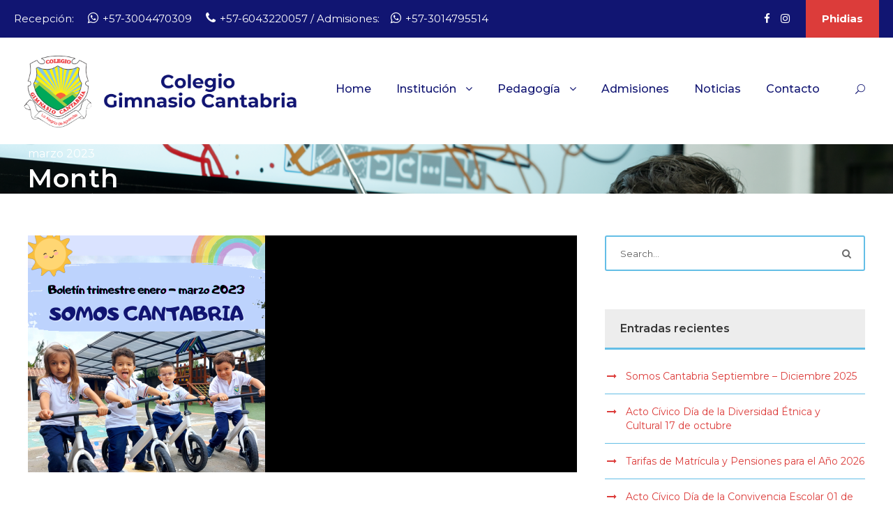

--- FILE ---
content_type: text/html; charset=UTF-8
request_url: https://www.gimnasiocantabria.edu.co/2023/03/
body_size: 20111
content:
<!DOCTYPE html>
<html lang="es" class="no-js">
<head>
	<meta charset="UTF-8">
	<meta name="viewport" content="width=device-width, initial-scale=1">
	<link rel="profile" href="https://gmpg.org/xfn/11">
	<link rel="pingback" href="https://www.gimnasiocantabria.edu.co/xmlrpc.php">
	<meta name='robots' content='noindex, follow' />
	<style>img:is([sizes="auto" i], [sizes^="auto," i]) { contain-intrinsic-size: 3000px 1500px }</style>
	
	<!-- This site is optimized with the Yoast SEO plugin v25.0 - https://yoast.com/wordpress/plugins/seo/ -->
	<title>marzo 2023 - Colegio Gimnasio Cantabria</title>
	<meta property="og:locale" content="es_ES" />
	<meta property="og:type" content="website" />
	<meta property="og:title" content="marzo 2023 - Colegio Gimnasio Cantabria" />
	<meta property="og:url" content="https://www.gimnasiocantabria.edu.co/2023/03/" />
	<meta property="og:site_name" content="Colegio Gimnasio Cantabria" />
	<meta name="twitter:card" content="summary_large_image" />
	<script type="application/ld+json" class="yoast-schema-graph">{"@context":"https://schema.org","@graph":[{"@type":"CollectionPage","@id":"https://www.gimnasiocantabria.edu.co/2023/03/","url":"https://www.gimnasiocantabria.edu.co/2023/03/","name":"marzo 2023 - Colegio Gimnasio Cantabria","isPartOf":{"@id":"https://www.gimnasiocantabria.edu.co/#website"},"primaryImageOfPage":{"@id":"https://www.gimnasiocantabria.edu.co/2023/03/#primaryimage"},"image":{"@id":"https://www.gimnasiocantabria.edu.co/2023/03/#primaryimage"},"thumbnailUrl":"https://www.gimnasiocantabria.edu.co/wp-content/uploads/2023/03/Plantilla-imagenes-seccion-Noticias-9.png","breadcrumb":{"@id":"https://www.gimnasiocantabria.edu.co/2023/03/#breadcrumb"},"inLanguage":"es"},{"@type":"ImageObject","inLanguage":"es","@id":"https://www.gimnasiocantabria.edu.co/2023/03/#primaryimage","url":"https://www.gimnasiocantabria.edu.co/wp-content/uploads/2023/03/Plantilla-imagenes-seccion-Noticias-9.png","contentUrl":"https://www.gimnasiocantabria.edu.co/wp-content/uploads/2023/03/Plantilla-imagenes-seccion-Noticias-9.png","width":340,"height":340},{"@type":"BreadcrumbList","@id":"https://www.gimnasiocantabria.edu.co/2023/03/#breadcrumb","itemListElement":[{"@type":"ListItem","position":1,"name":"Portada","item":"https://www.gimnasiocantabria.edu.co/"},{"@type":"ListItem","position":2,"name":"Archivo de marzo 2023"}]},{"@type":"WebSite","@id":"https://www.gimnasiocantabria.edu.co/#website","url":"https://www.gimnasiocantabria.edu.co/","name":"Colegio Gimnasio Cantabria","description":"Educación temprana, personalizada y bilingüe","potentialAction":[{"@type":"SearchAction","target":{"@type":"EntryPoint","urlTemplate":"https://www.gimnasiocantabria.edu.co/?s={search_term_string}"},"query-input":{"@type":"PropertyValueSpecification","valueRequired":true,"valueName":"search_term_string"}}],"inLanguage":"es"}]}</script>
	<!-- / Yoast SEO plugin. -->


<link rel='dns-prefetch' href='//fonts.googleapis.com' />
<link rel="alternate" type="application/rss+xml" title="Colegio Gimnasio Cantabria &raquo; Feed" href="https://www.gimnasiocantabria.edu.co/feed/" />
<link rel="alternate" type="application/rss+xml" title="Colegio Gimnasio Cantabria &raquo; Feed de los comentarios" href="https://www.gimnasiocantabria.edu.co/comments/feed/" />
<script type="text/javascript">
/* <![CDATA[ */
window._wpemojiSettings = {"baseUrl":"https:\/\/s.w.org\/images\/core\/emoji\/15.1.0\/72x72\/","ext":".png","svgUrl":"https:\/\/s.w.org\/images\/core\/emoji\/15.1.0\/svg\/","svgExt":".svg","source":{"concatemoji":"https:\/\/www.gimnasiocantabria.edu.co\/wp-includes\/js\/wp-emoji-release.min.js?ver=6.8.1"}};
/*! This file is auto-generated */
!function(i,n){var o,s,e;function c(e){try{var t={supportTests:e,timestamp:(new Date).valueOf()};sessionStorage.setItem(o,JSON.stringify(t))}catch(e){}}function p(e,t,n){e.clearRect(0,0,e.canvas.width,e.canvas.height),e.fillText(t,0,0);var t=new Uint32Array(e.getImageData(0,0,e.canvas.width,e.canvas.height).data),r=(e.clearRect(0,0,e.canvas.width,e.canvas.height),e.fillText(n,0,0),new Uint32Array(e.getImageData(0,0,e.canvas.width,e.canvas.height).data));return t.every(function(e,t){return e===r[t]})}function u(e,t,n){switch(t){case"flag":return n(e,"\ud83c\udff3\ufe0f\u200d\u26a7\ufe0f","\ud83c\udff3\ufe0f\u200b\u26a7\ufe0f")?!1:!n(e,"\ud83c\uddfa\ud83c\uddf3","\ud83c\uddfa\u200b\ud83c\uddf3")&&!n(e,"\ud83c\udff4\udb40\udc67\udb40\udc62\udb40\udc65\udb40\udc6e\udb40\udc67\udb40\udc7f","\ud83c\udff4\u200b\udb40\udc67\u200b\udb40\udc62\u200b\udb40\udc65\u200b\udb40\udc6e\u200b\udb40\udc67\u200b\udb40\udc7f");case"emoji":return!n(e,"\ud83d\udc26\u200d\ud83d\udd25","\ud83d\udc26\u200b\ud83d\udd25")}return!1}function f(e,t,n){var r="undefined"!=typeof WorkerGlobalScope&&self instanceof WorkerGlobalScope?new OffscreenCanvas(300,150):i.createElement("canvas"),a=r.getContext("2d",{willReadFrequently:!0}),o=(a.textBaseline="top",a.font="600 32px Arial",{});return e.forEach(function(e){o[e]=t(a,e,n)}),o}function t(e){var t=i.createElement("script");t.src=e,t.defer=!0,i.head.appendChild(t)}"undefined"!=typeof Promise&&(o="wpEmojiSettingsSupports",s=["flag","emoji"],n.supports={everything:!0,everythingExceptFlag:!0},e=new Promise(function(e){i.addEventListener("DOMContentLoaded",e,{once:!0})}),new Promise(function(t){var n=function(){try{var e=JSON.parse(sessionStorage.getItem(o));if("object"==typeof e&&"number"==typeof e.timestamp&&(new Date).valueOf()<e.timestamp+604800&&"object"==typeof e.supportTests)return e.supportTests}catch(e){}return null}();if(!n){if("undefined"!=typeof Worker&&"undefined"!=typeof OffscreenCanvas&&"undefined"!=typeof URL&&URL.createObjectURL&&"undefined"!=typeof Blob)try{var e="postMessage("+f.toString()+"("+[JSON.stringify(s),u.toString(),p.toString()].join(",")+"));",r=new Blob([e],{type:"text/javascript"}),a=new Worker(URL.createObjectURL(r),{name:"wpTestEmojiSupports"});return void(a.onmessage=function(e){c(n=e.data),a.terminate(),t(n)})}catch(e){}c(n=f(s,u,p))}t(n)}).then(function(e){for(var t in e)n.supports[t]=e[t],n.supports.everything=n.supports.everything&&n.supports[t],"flag"!==t&&(n.supports.everythingExceptFlag=n.supports.everythingExceptFlag&&n.supports[t]);n.supports.everythingExceptFlag=n.supports.everythingExceptFlag&&!n.supports.flag,n.DOMReady=!1,n.readyCallback=function(){n.DOMReady=!0}}).then(function(){return e}).then(function(){var e;n.supports.everything||(n.readyCallback(),(e=n.source||{}).concatemoji?t(e.concatemoji):e.wpemoji&&e.twemoji&&(t(e.twemoji),t(e.wpemoji)))}))}((window,document),window._wpemojiSettings);
/* ]]> */
</script>
<link rel='stylesheet' id='fontawesome-5-css' href='https://www.gimnasiocantabria.edu.co/wp-content/plugins/responsive-gallery-with-lightbox/css/all.min.css?ver=6.8.1' type='text/css' media='all' />
<link rel='stylesheet' id='wl-wrgf-swipe-css-css' href='https://www.gimnasiocantabria.edu.co/wp-content/plugins/responsive-gallery-with-lightbox/lightbox/swipebox/swipebox.css?ver=6.8.1' type='text/css' media='all' />
<link rel='stylesheet' id='wrgf-hover-pack-css-css' href='https://www.gimnasiocantabria.edu.co/wp-content/plugins/responsive-gallery-with-lightbox/css/hover-pack.css?ver=6.8.1' type='text/css' media='all' />
<link rel='stylesheet' id='wrgf-img-gallery-css-css' href='https://www.gimnasiocantabria.edu.co/wp-content/plugins/responsive-gallery-with-lightbox/css/img-gallery.css?ver=6.8.1' type='text/css' media='all' />
<style id='wp-emoji-styles-inline-css' type='text/css'>

	img.wp-smiley, img.emoji {
		display: inline !important;
		border: none !important;
		box-shadow: none !important;
		height: 1em !important;
		width: 1em !important;
		margin: 0 0.07em !important;
		vertical-align: -0.1em !important;
		background: none !important;
		padding: 0 !important;
	}
</style>
<link rel='stylesheet' id='wp-block-library-css' href='https://www.gimnasiocantabria.edu.co/wp-includes/css/dist/block-library/style.min.css?ver=6.8.1' type='text/css' media='all' />
<style id='classic-theme-styles-inline-css' type='text/css'>
/*! This file is auto-generated */
.wp-block-button__link{color:#fff;background-color:#32373c;border-radius:9999px;box-shadow:none;text-decoration:none;padding:calc(.667em + 2px) calc(1.333em + 2px);font-size:1.125em}.wp-block-file__button{background:#32373c;color:#fff;text-decoration:none}
</style>
<style id='joinchat-button-style-inline-css' type='text/css'>
.wp-block-joinchat-button{border:none!important;text-align:center}.wp-block-joinchat-button figure{display:table;margin:0 auto;padding:0}.wp-block-joinchat-button figcaption{font:normal normal 400 .6em/2em var(--wp--preset--font-family--system-font,sans-serif);margin:0;padding:0}.wp-block-joinchat-button .joinchat-button__qr{background-color:#fff;border:6px solid #25d366;border-radius:30px;box-sizing:content-box;display:block;height:200px;margin:auto;overflow:hidden;padding:10px;width:200px}.wp-block-joinchat-button .joinchat-button__qr canvas,.wp-block-joinchat-button .joinchat-button__qr img{display:block;margin:auto}.wp-block-joinchat-button .joinchat-button__link{align-items:center;background-color:#25d366;border:6px solid #25d366;border-radius:30px;display:inline-flex;flex-flow:row nowrap;justify-content:center;line-height:1.25em;margin:0 auto;text-decoration:none}.wp-block-joinchat-button .joinchat-button__link:before{background:transparent var(--joinchat-ico) no-repeat center;background-size:100%;content:"";display:block;height:1.5em;margin:-.75em .75em -.75em 0;width:1.5em}.wp-block-joinchat-button figure+.joinchat-button__link{margin-top:10px}@media (orientation:landscape)and (min-height:481px),(orientation:portrait)and (min-width:481px){.wp-block-joinchat-button.joinchat-button--qr-only figure+.joinchat-button__link{display:none}}@media (max-width:480px),(orientation:landscape)and (max-height:480px){.wp-block-joinchat-button figure{display:none}}

</style>
<link rel='stylesheet' id='font-awesome-css' href='https://www.gimnasiocantabria.edu.co/wp-content/plugins/contact-widgets/assets/css/font-awesome.min.css?ver=4.7.0' type='text/css' media='all' />
<style id='global-styles-inline-css' type='text/css'>
:root{--wp--preset--aspect-ratio--square: 1;--wp--preset--aspect-ratio--4-3: 4/3;--wp--preset--aspect-ratio--3-4: 3/4;--wp--preset--aspect-ratio--3-2: 3/2;--wp--preset--aspect-ratio--2-3: 2/3;--wp--preset--aspect-ratio--16-9: 16/9;--wp--preset--aspect-ratio--9-16: 9/16;--wp--preset--color--black: #000000;--wp--preset--color--cyan-bluish-gray: #abb8c3;--wp--preset--color--white: #ffffff;--wp--preset--color--pale-pink: #f78da7;--wp--preset--color--vivid-red: #cf2e2e;--wp--preset--color--luminous-vivid-orange: #ff6900;--wp--preset--color--luminous-vivid-amber: #fcb900;--wp--preset--color--light-green-cyan: #7bdcb5;--wp--preset--color--vivid-green-cyan: #00d084;--wp--preset--color--pale-cyan-blue: #8ed1fc;--wp--preset--color--vivid-cyan-blue: #0693e3;--wp--preset--color--vivid-purple: #9b51e0;--wp--preset--gradient--vivid-cyan-blue-to-vivid-purple: linear-gradient(135deg,rgba(6,147,227,1) 0%,rgb(155,81,224) 100%);--wp--preset--gradient--light-green-cyan-to-vivid-green-cyan: linear-gradient(135deg,rgb(122,220,180) 0%,rgb(0,208,130) 100%);--wp--preset--gradient--luminous-vivid-amber-to-luminous-vivid-orange: linear-gradient(135deg,rgba(252,185,0,1) 0%,rgba(255,105,0,1) 100%);--wp--preset--gradient--luminous-vivid-orange-to-vivid-red: linear-gradient(135deg,rgba(255,105,0,1) 0%,rgb(207,46,46) 100%);--wp--preset--gradient--very-light-gray-to-cyan-bluish-gray: linear-gradient(135deg,rgb(238,238,238) 0%,rgb(169,184,195) 100%);--wp--preset--gradient--cool-to-warm-spectrum: linear-gradient(135deg,rgb(74,234,220) 0%,rgb(151,120,209) 20%,rgb(207,42,186) 40%,rgb(238,44,130) 60%,rgb(251,105,98) 80%,rgb(254,248,76) 100%);--wp--preset--gradient--blush-light-purple: linear-gradient(135deg,rgb(255,206,236) 0%,rgb(152,150,240) 100%);--wp--preset--gradient--blush-bordeaux: linear-gradient(135deg,rgb(254,205,165) 0%,rgb(254,45,45) 50%,rgb(107,0,62) 100%);--wp--preset--gradient--luminous-dusk: linear-gradient(135deg,rgb(255,203,112) 0%,rgb(199,81,192) 50%,rgb(65,88,208) 100%);--wp--preset--gradient--pale-ocean: linear-gradient(135deg,rgb(255,245,203) 0%,rgb(182,227,212) 50%,rgb(51,167,181) 100%);--wp--preset--gradient--electric-grass: linear-gradient(135deg,rgb(202,248,128) 0%,rgb(113,206,126) 100%);--wp--preset--gradient--midnight: linear-gradient(135deg,rgb(2,3,129) 0%,rgb(40,116,252) 100%);--wp--preset--font-size--small: 13px;--wp--preset--font-size--medium: 20px;--wp--preset--font-size--large: 36px;--wp--preset--font-size--x-large: 42px;--wp--preset--spacing--20: 0.44rem;--wp--preset--spacing--30: 0.67rem;--wp--preset--spacing--40: 1rem;--wp--preset--spacing--50: 1.5rem;--wp--preset--spacing--60: 2.25rem;--wp--preset--spacing--70: 3.38rem;--wp--preset--spacing--80: 5.06rem;--wp--preset--shadow--natural: 6px 6px 9px rgba(0, 0, 0, 0.2);--wp--preset--shadow--deep: 12px 12px 50px rgba(0, 0, 0, 0.4);--wp--preset--shadow--sharp: 6px 6px 0px rgba(0, 0, 0, 0.2);--wp--preset--shadow--outlined: 6px 6px 0px -3px rgba(255, 255, 255, 1), 6px 6px rgba(0, 0, 0, 1);--wp--preset--shadow--crisp: 6px 6px 0px rgba(0, 0, 0, 1);}:where(.is-layout-flex){gap: 0.5em;}:where(.is-layout-grid){gap: 0.5em;}body .is-layout-flex{display: flex;}.is-layout-flex{flex-wrap: wrap;align-items: center;}.is-layout-flex > :is(*, div){margin: 0;}body .is-layout-grid{display: grid;}.is-layout-grid > :is(*, div){margin: 0;}:where(.wp-block-columns.is-layout-flex){gap: 2em;}:where(.wp-block-columns.is-layout-grid){gap: 2em;}:where(.wp-block-post-template.is-layout-flex){gap: 1.25em;}:where(.wp-block-post-template.is-layout-grid){gap: 1.25em;}.has-black-color{color: var(--wp--preset--color--black) !important;}.has-cyan-bluish-gray-color{color: var(--wp--preset--color--cyan-bluish-gray) !important;}.has-white-color{color: var(--wp--preset--color--white) !important;}.has-pale-pink-color{color: var(--wp--preset--color--pale-pink) !important;}.has-vivid-red-color{color: var(--wp--preset--color--vivid-red) !important;}.has-luminous-vivid-orange-color{color: var(--wp--preset--color--luminous-vivid-orange) !important;}.has-luminous-vivid-amber-color{color: var(--wp--preset--color--luminous-vivid-amber) !important;}.has-light-green-cyan-color{color: var(--wp--preset--color--light-green-cyan) !important;}.has-vivid-green-cyan-color{color: var(--wp--preset--color--vivid-green-cyan) !important;}.has-pale-cyan-blue-color{color: var(--wp--preset--color--pale-cyan-blue) !important;}.has-vivid-cyan-blue-color{color: var(--wp--preset--color--vivid-cyan-blue) !important;}.has-vivid-purple-color{color: var(--wp--preset--color--vivid-purple) !important;}.has-black-background-color{background-color: var(--wp--preset--color--black) !important;}.has-cyan-bluish-gray-background-color{background-color: var(--wp--preset--color--cyan-bluish-gray) !important;}.has-white-background-color{background-color: var(--wp--preset--color--white) !important;}.has-pale-pink-background-color{background-color: var(--wp--preset--color--pale-pink) !important;}.has-vivid-red-background-color{background-color: var(--wp--preset--color--vivid-red) !important;}.has-luminous-vivid-orange-background-color{background-color: var(--wp--preset--color--luminous-vivid-orange) !important;}.has-luminous-vivid-amber-background-color{background-color: var(--wp--preset--color--luminous-vivid-amber) !important;}.has-light-green-cyan-background-color{background-color: var(--wp--preset--color--light-green-cyan) !important;}.has-vivid-green-cyan-background-color{background-color: var(--wp--preset--color--vivid-green-cyan) !important;}.has-pale-cyan-blue-background-color{background-color: var(--wp--preset--color--pale-cyan-blue) !important;}.has-vivid-cyan-blue-background-color{background-color: var(--wp--preset--color--vivid-cyan-blue) !important;}.has-vivid-purple-background-color{background-color: var(--wp--preset--color--vivid-purple) !important;}.has-black-border-color{border-color: var(--wp--preset--color--black) !important;}.has-cyan-bluish-gray-border-color{border-color: var(--wp--preset--color--cyan-bluish-gray) !important;}.has-white-border-color{border-color: var(--wp--preset--color--white) !important;}.has-pale-pink-border-color{border-color: var(--wp--preset--color--pale-pink) !important;}.has-vivid-red-border-color{border-color: var(--wp--preset--color--vivid-red) !important;}.has-luminous-vivid-orange-border-color{border-color: var(--wp--preset--color--luminous-vivid-orange) !important;}.has-luminous-vivid-amber-border-color{border-color: var(--wp--preset--color--luminous-vivid-amber) !important;}.has-light-green-cyan-border-color{border-color: var(--wp--preset--color--light-green-cyan) !important;}.has-vivid-green-cyan-border-color{border-color: var(--wp--preset--color--vivid-green-cyan) !important;}.has-pale-cyan-blue-border-color{border-color: var(--wp--preset--color--pale-cyan-blue) !important;}.has-vivid-cyan-blue-border-color{border-color: var(--wp--preset--color--vivid-cyan-blue) !important;}.has-vivid-purple-border-color{border-color: var(--wp--preset--color--vivid-purple) !important;}.has-vivid-cyan-blue-to-vivid-purple-gradient-background{background: var(--wp--preset--gradient--vivid-cyan-blue-to-vivid-purple) !important;}.has-light-green-cyan-to-vivid-green-cyan-gradient-background{background: var(--wp--preset--gradient--light-green-cyan-to-vivid-green-cyan) !important;}.has-luminous-vivid-amber-to-luminous-vivid-orange-gradient-background{background: var(--wp--preset--gradient--luminous-vivid-amber-to-luminous-vivid-orange) !important;}.has-luminous-vivid-orange-to-vivid-red-gradient-background{background: var(--wp--preset--gradient--luminous-vivid-orange-to-vivid-red) !important;}.has-very-light-gray-to-cyan-bluish-gray-gradient-background{background: var(--wp--preset--gradient--very-light-gray-to-cyan-bluish-gray) !important;}.has-cool-to-warm-spectrum-gradient-background{background: var(--wp--preset--gradient--cool-to-warm-spectrum) !important;}.has-blush-light-purple-gradient-background{background: var(--wp--preset--gradient--blush-light-purple) !important;}.has-blush-bordeaux-gradient-background{background: var(--wp--preset--gradient--blush-bordeaux) !important;}.has-luminous-dusk-gradient-background{background: var(--wp--preset--gradient--luminous-dusk) !important;}.has-pale-ocean-gradient-background{background: var(--wp--preset--gradient--pale-ocean) !important;}.has-electric-grass-gradient-background{background: var(--wp--preset--gradient--electric-grass) !important;}.has-midnight-gradient-background{background: var(--wp--preset--gradient--midnight) !important;}.has-small-font-size{font-size: var(--wp--preset--font-size--small) !important;}.has-medium-font-size{font-size: var(--wp--preset--font-size--medium) !important;}.has-large-font-size{font-size: var(--wp--preset--font-size--large) !important;}.has-x-large-font-size{font-size: var(--wp--preset--font-size--x-large) !important;}
:where(.wp-block-post-template.is-layout-flex){gap: 1.25em;}:where(.wp-block-post-template.is-layout-grid){gap: 1.25em;}
:where(.wp-block-columns.is-layout-flex){gap: 2em;}:where(.wp-block-columns.is-layout-grid){gap: 2em;}
:root :where(.wp-block-pullquote){font-size: 1.5em;line-height: 1.6;}
</style>
<link rel='stylesheet' id='ctwg-shortcodes-css' href='https://www.gimnasiocantabria.edu.co/wp-content/plugins/cpo-widgets/css/style.css?ver=6.8.1' type='text/css' media='all' />
<link rel='stylesheet' id='gdlr-core-google-font-css' href='https://fonts.googleapis.com/css?family=Montserrat%3A100%2C200%2C300%2Cregular%2C500%2C600%2C700%2C800%2C900%2C100italic%2C200italic%2C300italic%2Citalic%2C500italic%2C600italic%2C700italic%2C800italic%2C900italic%7CPoppins%3A100%2C100italic%2C200%2C200italic%2C300%2C300italic%2Cregular%2Citalic%2C500%2C500italic%2C600%2C600italic%2C700%2C700italic%2C800%2C800italic%2C900%2C900italic&#038;subset=cyrillic%2Ccyrillic-ext%2Clatin%2Clatin-ext%2Cvietnamese&#038;ver=6.8.1' type='text/css' media='all' />
<link rel='stylesheet' id='elegant-font-css' href='https://www.gimnasiocantabria.edu.co/wp-content/plugins/goodlayers-core/plugins/elegant/elegant-font.css?ver=6.8.1' type='text/css' media='all' />
<link rel='stylesheet' id='gdlr-core-plugin-css' href='https://www.gimnasiocantabria.edu.co/wp-content/plugins/goodlayers-core/plugins/style.css?ver=1744260283' type='text/css' media='all' />
<link rel='stylesheet' id='gdlr-core-page-builder-css' href='https://www.gimnasiocantabria.edu.co/wp-content/plugins/goodlayers-core/include/css/page-builder.css?ver=6.8.1' type='text/css' media='all' />
<link rel='stylesheet' id='sr7css-css' href='//www.gimnasiocantabria.edu.co/wp-content/plugins/revslider/public/css/sr7.css?ver=6.7.28' type='text/css' media='all' />
<style id='akismet-widget-style-inline-css' type='text/css'>

			.a-stats {
				--akismet-color-mid-green: #357b49;
				--akismet-color-white: #fff;
				--akismet-color-light-grey: #f6f7f7;

				max-width: 350px;
				width: auto;
			}

			.a-stats * {
				all: unset;
				box-sizing: border-box;
			}

			.a-stats strong {
				font-weight: 600;
			}

			.a-stats a.a-stats__link,
			.a-stats a.a-stats__link:visited,
			.a-stats a.a-stats__link:active {
				background: var(--akismet-color-mid-green);
				border: none;
				box-shadow: none;
				border-radius: 8px;
				color: var(--akismet-color-white);
				cursor: pointer;
				display: block;
				font-family: -apple-system, BlinkMacSystemFont, 'Segoe UI', 'Roboto', 'Oxygen-Sans', 'Ubuntu', 'Cantarell', 'Helvetica Neue', sans-serif;
				font-weight: 500;
				padding: 12px;
				text-align: center;
				text-decoration: none;
				transition: all 0.2s ease;
			}

			/* Extra specificity to deal with TwentyTwentyOne focus style */
			.widget .a-stats a.a-stats__link:focus {
				background: var(--akismet-color-mid-green);
				color: var(--akismet-color-white);
				text-decoration: none;
			}

			.a-stats a.a-stats__link:hover {
				filter: brightness(110%);
				box-shadow: 0 4px 12px rgba(0, 0, 0, 0.06), 0 0 2px rgba(0, 0, 0, 0.16);
			}

			.a-stats .count {
				color: var(--akismet-color-white);
				display: block;
				font-size: 1.5em;
				line-height: 1.4;
				padding: 0 13px;
				white-space: nowrap;
			}
		
</style>
<link rel='stylesheet' id='joinchat-css' href='https://www.gimnasiocantabria.edu.co/wp-content/plugins/creame-whatsapp-me/public/css/joinchat.min.css?ver=5.2.4' type='text/css' media='all' />
<link rel='stylesheet' id='simcal-qtip-css' href='https://www.gimnasiocantabria.edu.co/wp-content/plugins/google-calendar-events/assets/generated/vendor/jquery.qtip.min.css?ver=3.5.1' type='text/css' media='all' />
<link rel='stylesheet' id='simcal-default-calendar-grid-css' href='https://www.gimnasiocantabria.edu.co/wp-content/plugins/google-calendar-events/assets/generated/default-calendar-grid.min.css?ver=3.5.1' type='text/css' media='all' />
<link rel='stylesheet' id='simcal-default-calendar-list-css' href='https://www.gimnasiocantabria.edu.co/wp-content/plugins/google-calendar-events/assets/generated/default-calendar-list.min.css?ver=3.5.1' type='text/css' media='all' />
<link rel='stylesheet' id='kingster-style-core-css' href='https://www.gimnasiocantabria.edu.co/wp-content/themes/kingster/css/style-core.css?ver=6.8.1' type='text/css' media='all' />
<link rel='stylesheet' id='kingster-custom-style-css' href='https://www.gimnasiocantabria.edu.co/wp-content/uploads/kingster-style-custom.css?1744260283&#038;ver=6.8.1' type='text/css' media='all' />
<link rel='stylesheet' id='kingster-child-theme-style-css' href='https://www.gimnasiocantabria.edu.co/wp-content/themes/kingster-child/style.css?ver=6.8.1' type='text/css' media='all' />
<link rel='stylesheet' id='dashicons-css' href='https://www.gimnasiocantabria.edu.co/wp-includes/css/dashicons.min.css?ver=6.8.1' type='text/css' media='all' />
<link rel='stylesheet' id='kingster-learnpress-css' href='https://www.gimnasiocantabria.edu.co/wp-content/themes/kingster/learnpress/kingster-learnpress.css?ver=6.8.1' type='text/css' media='all' />
<link rel='stylesheet' id='kingster-learnpress-pb-css' href='https://www.gimnasiocantabria.edu.co/wp-content/themes/kingster/learnpress/kingster-learnpress-pb.css?ver=6.8.1' type='text/css' media='all' />
<script type="text/javascript" src="https://www.gimnasiocantabria.edu.co/wp-includes/js/jquery/jquery.min.js?ver=3.7.1" id="jquery-core-js"></script>
<script type="text/javascript" src="https://www.gimnasiocantabria.edu.co/wp-includes/js/jquery/jquery-migrate.min.js?ver=3.4.1" id="jquery-migrate-js"></script>
<script type="text/javascript" src="https://www.gimnasiocantabria.edu.co/wp-content/plugins/responsive-gallery-with-lightbox/js/hover-pack.js?ver=6.8.1" id="wrgf-hover-pack-js-js"></script>
<script type="text/javascript" src="https://www.gimnasiocantabria.edu.co/wp-content/plugins/responsive-gallery-with-lightbox/lightbox/swipebox/jquery.swipebox.js?ver=6.8.1" id="wl-wrgf-swipe-js-js"></script>
<script type="text/javascript" src="https://www.gimnasiocantabria.edu.co/wp-content/plugins/responsive-gallery-with-lightbox/js/masonry.pkgd.min.js?ver=6.8.1" id="wrgf_masonry-js"></script>
<script type="text/javascript" src="https://www.gimnasiocantabria.edu.co/wp-content/plugins/responsive-gallery-with-lightbox/js/imagesloaded.pkgd.min.js?ver=6.8.1" id="wrgf_imagesloaded-js"></script>
<script type="text/javascript" src="//www.gimnasiocantabria.edu.co/wp-content/plugins/revslider/public/js/libs/tptools.js?ver=6.7.28" id="tp-tools-js" async="async" data-wp-strategy="async"></script>
<script type="text/javascript" src="//www.gimnasiocantabria.edu.co/wp-content/plugins/revslider/public/js/sr7.js?ver=6.7.28" id="sr7-js" async="async" data-wp-strategy="async"></script>
<!--[if lt IE 9]>
<script type="text/javascript" src="https://www.gimnasiocantabria.edu.co/wp-content/themes/kingster/js/html5.js?ver=6.8.1" id="kingster-html5js-js"></script>
<![endif]-->
<script type="text/javascript" src="https://www.gimnasiocantabria.edu.co/wp-content/themes/kingster/learnpress/kingster-learnpress.js?ver=6.8.1" id="kingster-learnpress-js"></script>
<link rel="https://api.w.org/" href="https://www.gimnasiocantabria.edu.co/wp-json/" /><link rel="EditURI" type="application/rsd+xml" title="RSD" href="https://www.gimnasiocantabria.edu.co/xmlrpc.php?rsd" />
<meta name="generator" content="WordPress 6.8.1" />
<style type="text/css">.recentcomments a{display:inline !important;padding:0 !important;margin:0 !important;}</style><link rel="preconnect" href="https://fonts.googleapis.com">
<link rel="preconnect" href="https://fonts.gstatic.com/" crossorigin>
<meta name="generator" content="Powered by Slider Revolution 6.7.28 - responsive, Mobile-Friendly Slider Plugin for WordPress with comfortable drag and drop interface." />
<link rel="icon" href="https://www.gimnasiocantabria.edu.co/wp-content/uploads/2017/04/cropped-cropped-Logo-1-32x32.png" sizes="32x32" />
<link rel="icon" href="https://www.gimnasiocantabria.edu.co/wp-content/uploads/2017/04/cropped-cropped-Logo-1-192x192.png" sizes="192x192" />
<link rel="apple-touch-icon" href="https://www.gimnasiocantabria.edu.co/wp-content/uploads/2017/04/cropped-cropped-Logo-1-180x180.png" />
<meta name="msapplication-TileImage" content="https://www.gimnasiocantabria.edu.co/wp-content/uploads/2017/04/cropped-cropped-Logo-1-270x270.png" />
<script>
	window._tpt			??= {};
	window.SR7			??= {};
	_tpt.R				??= {};
	_tpt.R.fonts		??= {};
	_tpt.R.fonts.customFonts??= {};
	SR7.devMode			=  false;
	SR7.F 				??= {};
	SR7.G				??= {};
	SR7.LIB				??= {};
	SR7.E				??= {};
	SR7.E.gAddons		??= {};
	SR7.E.php 			??= {};
	SR7.E.nonce			= '398f8ee27f';
	SR7.E.ajaxurl		= 'https://www.gimnasiocantabria.edu.co/wp-admin/admin-ajax.php';
	SR7.E.resturl		= 'https://www.gimnasiocantabria.edu.co/wp-json/';
	SR7.E.slug_path		= 'revslider/revslider.php';
	SR7.E.slug			= 'revslider';
	SR7.E.plugin_url	= 'https://www.gimnasiocantabria.edu.co/wp-content/plugins/revslider/';
	SR7.E.wp_plugin_url = 'https://www.gimnasiocantabria.edu.co/wp-content/plugins/';
	SR7.E.revision		= '6.7.28';
	SR7.E.fontBaseUrl	= '';
	SR7.G.breakPoints 	= [1240,1024,778,480];
	SR7.E.modules 		= ['module','page','slide','layer','draw','animate','srtools','canvas','defaults','carousel','navigation','media','modifiers','migration'];
	SR7.E.libs 			= ['WEBGL'];
	SR7.E.css 			= ['csslp','cssbtns','cssfilters','cssnav','cssmedia'];
	SR7.E.resources		= {};
	SR7.JSON			??= {};
/*! Slider Revolution 7.0 - Page Processor */
!function(){"use strict";window.SR7??={},window._tpt??={},SR7.version="Slider Revolution 6.7.16",_tpt.getWinDim=function(t){_tpt.screenHeightWithUrlBar??=window.innerHeight;let e=SR7.F?.modal?.visible&&SR7.M[SR7.F.module.getIdByAlias(SR7.F.modal.requested)];_tpt.scrollBar=window.innerWidth!==document.documentElement.clientWidth||e&&window.innerWidth!==e.c.module.clientWidth,_tpt.winW=window.innerWidth-(_tpt.scrollBar||"prepare"==t?_tpt.scrollBarW??_tpt.mesureScrollBar():0),_tpt.winH=window.innerHeight,_tpt.winWAll=document.documentElement.clientWidth},_tpt.getResponsiveLevel=function(t,e){SR7.M[e];return _tpt.closestGE(t,_tpt.winWAll)},_tpt.mesureScrollBar=function(){let t=document.createElement("div");return t.className="RSscrollbar-measure",t.style.width="100px",t.style.height="100px",t.style.overflow="scroll",t.style.position="absolute",t.style.top="-9999px",document.body.appendChild(t),_tpt.scrollBarW=t.offsetWidth-t.clientWidth,document.body.removeChild(t),_tpt.scrollBarW},_tpt.loadCSS=async function(t,e,s){return s?_tpt.R.fonts.required[e].status=1:(_tpt.R[e]??={},_tpt.R[e].status=1),new Promise(((n,i)=>{if(_tpt.isStylesheetLoaded(t))s?_tpt.R.fonts.required[e].status=2:_tpt.R[e].status=2,n();else{const o=document.createElement("link");o.rel="stylesheet";let l="text",r="css";o["type"]=l+"/"+r,o.href=t,o.onload=()=>{s?_tpt.R.fonts.required[e].status=2:_tpt.R[e].status=2,n()},o.onerror=()=>{s?_tpt.R.fonts.required[e].status=3:_tpt.R[e].status=3,i(new Error(`Failed to load CSS: ${t}`))},document.head.appendChild(o)}}))},_tpt.addContainer=function(t){const{tag:e="div",id:s,class:n,datas:i,textContent:o,iHTML:l}=t,r=document.createElement(e);if(s&&""!==s&&(r.id=s),n&&""!==n&&(r.className=n),i)for(const[t,e]of Object.entries(i))"style"==t?r.style.cssText=e:r.setAttribute(`data-${t}`,e);return o&&(r.textContent=o),l&&(r.innerHTML=l),r},_tpt.collector=function(){return{fragment:new DocumentFragment,add(t){var e=_tpt.addContainer(t);return this.fragment.appendChild(e),e},append(t){t.appendChild(this.fragment)}}},_tpt.isStylesheetLoaded=function(t){let e=t.split("?")[0];return Array.from(document.querySelectorAll('link[rel="stylesheet"], link[rel="preload"]')).some((t=>t.href.split("?")[0]===e))},_tpt.preloader={requests:new Map,preloaderTemplates:new Map,show:function(t,e){if(!e||!t)return;const{type:s,color:n}=e;if(s<0||"off"==s)return;const i=`preloader_${s}`;let o=this.preloaderTemplates.get(i);o||(o=this.build(s,n),this.preloaderTemplates.set(i,o)),this.requests.has(t)||this.requests.set(t,{count:0});const l=this.requests.get(t);clearTimeout(l.timer),l.count++,1===l.count&&(l.timer=setTimeout((()=>{l.preloaderClone=o.cloneNode(!0),l.anim&&l.anim.kill(),void 0!==_tpt.gsap?l.anim=_tpt.gsap.fromTo(l.preloaderClone,1,{opacity:0},{opacity:1}):l.preloaderClone.classList.add("sr7-fade-in"),t.appendChild(l.preloaderClone)}),150))},hide:function(t){if(!this.requests.has(t))return;const e=this.requests.get(t);e.count--,e.count<0&&(e.count=0),e.anim&&e.anim.kill(),0===e.count&&(clearTimeout(e.timer),e.preloaderClone&&(e.preloaderClone.classList.remove("sr7-fade-in"),e.anim=_tpt.gsap.to(e.preloaderClone,.3,{opacity:0,onComplete:function(){e.preloaderClone.remove()}})))},state:function(t){if(!this.requests.has(t))return!1;return this.requests.get(t).count>0},build:(t,e="#ffffff",s="")=>{if(t<0||"off"===t)return null;const n=parseInt(t);if(t="prlt"+n,isNaN(n))return null;if(_tpt.loadCSS(SR7.E.plugin_url+"public/css/preloaders/t"+n+".css","preloader_"+t),isNaN(n)||n<6){const i=`background-color:${e}`,o=1===n||2==n?i:"",l=3===n||4==n?i:"",r=_tpt.collector();["dot1","dot2","bounce1","bounce2","bounce3"].forEach((t=>r.add({tag:"div",class:t,datas:{style:l}})));const d=_tpt.addContainer({tag:"sr7-prl",class:`${t} ${s}`,datas:{style:o}});return r.append(d),d}{let i={};if(7===n){let t;e.startsWith("#")?(t=e.replace("#",""),t=`rgba(${parseInt(t.substring(0,2),16)}, ${parseInt(t.substring(2,4),16)}, ${parseInt(t.substring(4,6),16)}, `):e.startsWith("rgb")&&(t=e.slice(e.indexOf("(")+1,e.lastIndexOf(")")).split(",").map((t=>t.trim())),t=`rgba(${t[0]}, ${t[1]}, ${t[2]}, `),t&&(i.style=`border-top-color: ${t}0.65); border-bottom-color: ${t}0.15); border-left-color: ${t}0.65); border-right-color: ${t}0.15)`)}else 12===n&&(i.style=`background:${e}`);const o=[10,0,4,2,5,9,0,4,4,2][n-6],l=_tpt.collector(),r=l.add({tag:"div",class:"sr7-prl-inner",datas:i});Array.from({length:o}).forEach((()=>r.appendChild(l.add({tag:"span",datas:{style:`background:${e}`}}))));const d=_tpt.addContainer({tag:"sr7-prl",class:`${t} ${s}`});return l.append(d),d}}},SR7.preLoader={show:(t,e)=>{"off"!==(SR7.M[t]?.settings?.pLoader?.type??"off")&&_tpt.preloader.show(e||SR7.M[t].c.module,SR7.M[t]?.settings?.pLoader??{color:"#fff",type:10})},hide:(t,e)=>{"off"!==(SR7.M[t]?.settings?.pLoader?.type??"off")&&_tpt.preloader.hide(e||SR7.M[t].c.module)},state:(t,e)=>_tpt.preloader.state(e||SR7.M[t].c.module)},_tpt.prepareModuleHeight=function(t){window.SR7.M??={},window.SR7.M[t.id]??={},"ignore"==t.googleFont&&(SR7.E.ignoreGoogleFont=!0);let e=window.SR7.M[t.id];if(null==_tpt.scrollBarW&&_tpt.mesureScrollBar(),e.c??={},e.states??={},e.settings??={},e.settings.size??={},t.fixed&&(e.settings.fixed=!0),e.c.module=document.getElementById(t.id),e.c.adjuster=e.c.module.getElementsByTagName("sr7-adjuster")[0],e.c.content=e.c.module.getElementsByTagName("sr7-content")[0],"carousel"==t.type&&(e.c.carousel=e.c.content.getElementsByTagName("sr7-carousel")[0]),null==e.c.module||null==e.c.module)return;t.plType&&t.plColor&&(e.settings.pLoader={type:t.plType,color:t.plColor}),void 0===t.plType||"off"===t.plType||SR7.preLoader.state(t.id)&&SR7.preLoader.state(t.id,e.c.module)||SR7.preLoader.show(t.id,e.c.module),_tpt.winW||_tpt.getWinDim("prepare"),_tpt.getWinDim();let s=""+e.c.module.dataset?.modal;"modal"==s||"true"==s||"undefined"!==s&&"false"!==s||(e.settings.size.fullWidth=t.size.fullWidth,e.LEV??=_tpt.getResponsiveLevel(window.SR7.G.breakPoints,t.id),t.vpt=_tpt.fillArray(t.vpt,5),e.settings.vPort=t.vpt[e.LEV],void 0!==t.el&&"720"==t.el[4]&&t.gh[4]!==t.el[4]&&"960"==t.el[3]&&t.gh[3]!==t.el[3]&&"768"==t.el[2]&&t.gh[2]!==t.el[2]&&delete t.el,e.settings.size.height=null==t.el||null==t.el[e.LEV]||0==t.el[e.LEV]||"auto"==t.el[e.LEV]?_tpt.fillArray(t.gh,5,-1):_tpt.fillArray(t.el,5,-1),e.settings.size.width=_tpt.fillArray(t.gw,5,-1),e.settings.size.minHeight=_tpt.fillArray(t.mh??[0],5,-1),e.cacheSize={fullWidth:e.settings.size?.fullWidth,fullHeight:e.settings.size?.fullHeight},void 0!==t.off&&(t.off?.t&&(e.settings.size.m??={})&&(e.settings.size.m.t=t.off.t),t.off?.b&&(e.settings.size.m??={})&&(e.settings.size.m.b=t.off.b),t.off?.l&&(e.settings.size.p??={})&&(e.settings.size.p.l=t.off.l),t.off?.r&&(e.settings.size.p??={})&&(e.settings.size.p.r=t.off.r),e.offsetPrepared=!0),_tpt.updatePMHeight(t.id,t,!0))},_tpt.updatePMHeight=(t,e,s)=>{let n=SR7.M[t];var i=n.settings.size.fullWidth?_tpt.winW:n.c.module.parentNode.offsetWidth;i=0===i||isNaN(i)?_tpt.winW:i;let o=n.settings.size.width[n.LEV]||n.settings.size.width[n.LEV++]||n.settings.size.width[n.LEV--]||i,l=n.settings.size.height[n.LEV]||n.settings.size.height[n.LEV++]||n.settings.size.height[n.LEV--]||0,r=n.settings.size.minHeight[n.LEV]||n.settings.size.minHeight[n.LEV++]||n.settings.size.minHeight[n.LEV--]||0;if(l="auto"==l?0:l,l=parseInt(l),"carousel"!==e.type&&(i-=parseInt(e.onw??0)||0),n.MP=!n.settings.size.fullWidth&&i<o||_tpt.winW<o?Math.min(1,i/o):1,e.size.fullScreen||e.size.fullHeight){let t=parseInt(e.fho)||0,s=(""+e.fho).indexOf("%")>-1;e.newh=_tpt.winH-(s?_tpt.winH*t/100:t)}else e.newh=n.MP*Math.max(l,r);if(e.newh+=(parseInt(e.onh??0)||0)+(parseInt(e.carousel?.pt)||0)+(parseInt(e.carousel?.pb)||0),void 0!==e.slideduration&&(e.newh=Math.max(e.newh,parseInt(e.slideduration)/3)),e.shdw&&_tpt.buildShadow(e.id,e),n.c.adjuster.style.height=e.newh+"px",n.c.module.style.height=e.newh+"px",n.c.content.style.height=e.newh+"px",n.states.heightPrepared=!0,n.dims??={},n.dims.moduleRect=n.c.module.getBoundingClientRect(),n.c.content.style.left="-"+n.dims.moduleRect.left+"px",!n.settings.size.fullWidth)return s&&requestAnimationFrame((()=>{i!==n.c.module.parentNode.offsetWidth&&_tpt.updatePMHeight(e.id,e)})),void _tpt.bgStyle(e.id,e,window.innerWidth==_tpt.winW,!0);_tpt.bgStyle(e.id,e,window.innerWidth==_tpt.winW,!0),requestAnimationFrame((function(){s&&requestAnimationFrame((()=>{i!==n.c.module.parentNode.offsetWidth&&_tpt.updatePMHeight(e.id,e)}))})),n.earlyResizerFunction||(n.earlyResizerFunction=function(){requestAnimationFrame((function(){_tpt.getWinDim(),_tpt.moduleDefaults(e.id,e),_tpt.updateSlideBg(t,!0)}))},window.addEventListener("resize",n.earlyResizerFunction))},_tpt.buildShadow=function(t,e){let s=SR7.M[t];null==s.c.shadow&&(s.c.shadow=document.createElement("sr7-module-shadow"),s.c.shadow.classList.add("sr7-shdw-"+e.shdw),s.c.content.appendChild(s.c.shadow))},_tpt.bgStyle=async(t,e,s,n,i)=>{const o=SR7.M[t];if((e=e??o.settings).fixed&&!o.c.module.classList.contains("sr7-top-fixed")&&(o.c.module.classList.add("sr7-top-fixed"),o.c.module.style.position="fixed",o.c.module.style.width="100%",o.c.module.style.top="0px",o.c.module.style.left="0px",o.c.module.style.pointerEvents="none",o.c.module.style.zIndex=5e3,o.c.content.style.pointerEvents="none"),null==o.c.bgcanvas){let t=document.createElement("sr7-module-bg"),l=!1;if("string"==typeof e?.bg?.color&&e?.bg?.color.includes("{"))if(_tpt.gradient&&_tpt.gsap)e.bg.color=_tpt.gradient.convert(e.bg.color);else try{let t=JSON.parse(e.bg.color);(t?.orig||t?.string)&&(e.bg.color=JSON.parse(e.bg.color))}catch(t){return}let r="string"==typeof e?.bg?.color?e?.bg?.color||"transparent":e?.bg?.color?.string??e?.bg?.color?.orig??e?.bg?.color?.color??"transparent";if(t.style["background"+(String(r).includes("grad")?"":"Color")]=r,("transparent"!==r||i)&&(l=!0),o.offsetPrepared&&(t.style.visibility="hidden"),e?.bg?.image?.src&&(t.style.backgroundImage=`url(${e?.bg?.image.src})`,t.style.backgroundSize=""==(e.bg.image?.size??"")?"cover":e.bg.image.size,t.style.backgroundPosition=e.bg.image.position,t.style.backgroundRepeat=""==e.bg.image.repeat||null==e.bg.image.repeat?"no-repeat":e.bg.image.repeat,l=!0),!l)return;o.c.bgcanvas=t,e.size.fullWidth?t.style.width=_tpt.winW-(s&&_tpt.winH<document.body.offsetHeight?_tpt.scrollBarW:0)+"px":n&&(t.style.width=o.c.module.offsetWidth+"px"),e.sbt?.use?o.c.content.appendChild(o.c.bgcanvas):o.c.module.appendChild(o.c.bgcanvas)}o.c.bgcanvas.style.height=void 0!==e.newh?e.newh+"px":("carousel"==e.type?o.dims.module.h:o.dims.content.h)+"px",o.c.bgcanvas.style.left=!s&&e.sbt?.use||o.c.bgcanvas.closest("SR7-CONTENT")?"0px":"-"+(o?.dims?.moduleRect?.left??0)+"px"},_tpt.updateSlideBg=function(t,e){const s=SR7.M[t];let n=s.settings;s?.c?.bgcanvas&&(n.size.fullWidth?s.c.bgcanvas.style.width=_tpt.winW-(e&&_tpt.winH<document.body.offsetHeight?_tpt.scrollBarW:0)+"px":preparing&&(s.c.bgcanvas.style.width=s.c.module.offsetWidth+"px"))},_tpt.moduleDefaults=(t,e)=>{let s=SR7.M[t];null!=s&&null!=s.c&&null!=s.c.module&&(s.dims??={},s.dims.moduleRect=s.c.module.getBoundingClientRect(),s.c.content.style.left="-"+s.dims.moduleRect.left+"px",s.c.content.style.width=_tpt.winW-_tpt.scrollBarW+"px","carousel"==e.type&&(s.c.module.style.overflow="visible"),_tpt.bgStyle(t,e,window.innerWidth==_tpt.winW))},_tpt.getOffset=t=>{var e=t.getBoundingClientRect(),s=window.pageXOffset||document.documentElement.scrollLeft,n=window.pageYOffset||document.documentElement.scrollTop;return{top:e.top+n,left:e.left+s}},_tpt.fillArray=function(t,e){let s,n;t=Array.isArray(t)?t:[t];let i=Array(e),o=t.length;for(n=0;n<t.length;n++)i[n+(e-o)]=t[n],null==s&&"#"!==t[n]&&(s=t[n]);for(let t=0;t<e;t++)void 0!==i[t]&&"#"!=i[t]||(i[t]=s),s=i[t];return i},_tpt.closestGE=function(t,e){let s=Number.MAX_VALUE,n=-1;for(let i=0;i<t.length;i++)t[i]-1>=e&&t[i]-1-e<s&&(s=t[i]-1-e,n=i);return++n}}();</script>
</head>

<body data-rsssl=1 class="archive date wp-theme-kingster wp-child-theme-kingster-child gdlr-core-body kingster-body kingster-body-front kingster-full  kingster-with-sticky-navigation  kingster-blockquote-style-2 gdlr-core-link-to-lightbox">
<div class="kingster-mobile-header-wrap" ><div class="kingster-mobile-header kingster-header-background kingster-style-slide kingster-sticky-mobile-navigation " id="kingster-mobile-header" ><div class="kingster-mobile-header-container kingster-container clearfix" ><div class="kingster-logo  kingster-item-pdlr kingster-mobile-logo-center"><div class="kingster-logo-inner"><a class="" href="https://www.gimnasiocantabria.edu.co/" ><img  src="https://www.gimnasiocantabria.edu.co/wp-content/uploads/2025/03/Logo_ac.png" width="1200" height="400"  srcset="https://www.gimnasiocantabria.edu.co/wp-content/uploads/2025/03/Logo_ac-400x133.png 400w, https://www.gimnasiocantabria.edu.co/wp-content/uploads/2025/03/Logo_ac-600x200.png 600w, https://www.gimnasiocantabria.edu.co/wp-content/uploads/2025/03/Logo_ac-800x266.png 800w, https://www.gimnasiocantabria.edu.co/wp-content/uploads/2025/03/Logo_ac.png 1200w"  sizes="(max-width: 767px) 100vw, (max-width: 1150px) 100vw, 1150px"  alt="" /></a></div></div><div class="kingster-mobile-menu-right" ><div class="kingster-main-menu-search" id="kingster-mobile-top-search" ><i class="fa fa-search" ></i></div><div class="kingster-top-search-wrap" >
	<div class="kingster-top-search-close" ></div>

	<div class="kingster-top-search-row" >
		<div class="kingster-top-search-cell" >
			<form role="search" method="get" class="search-form" action="https://www.gimnasiocantabria.edu.co/">
	<input type="text" class="search-field kingster-title-font" placeholder="Search..." value="" name="s">
	<div class="kingster-top-search-submit"><i class="fa fa-search" ></i></div>
	<input type="submit" class="search-submit" value="Search">
	<div class="kingster-top-search-close"><i class="icon_close" ></i></div>
	<input type="hidden" name="ref" value="course"/><input type="hidden" name="post_type" value="lp_course"/>	
</form>
		</div>
	</div>

</div>
</div><div class="kingster-mobile-menu-left" ><div class="kingster-mobile-menu" ><a class="kingster-mm-menu-button kingster-mobile-menu-button kingster-mobile-button-hamburger" href="#kingster-mobile-menu" ><span></span></a><div class="kingster-mm-menu-wrap kingster-navigation-font" id="kingster-mobile-menu" data-slide="right" ><ul id="menu-movil" class="m-menu"><li class="menu-item menu-item-type-post_type menu-item-object-page menu-item-home menu-item-7381"><a href="https://www.gimnasiocantabria.edu.co/">Home</a></li>
<li class="menu-item menu-item-type-custom menu-item-object-custom menu-item-has-children menu-item-7439"><a href="#">Institución</a>
<ul class="sub-menu">
	<li class="menu-item menu-item-type-post_type menu-item-object-page menu-item-7873"><a href="https://www.gimnasiocantabria.edu.co/historia/">Historia</a></li>
	<li class="menu-item menu-item-type-post_type menu-item-object-page menu-item-7386"><a href="https://www.gimnasiocantabria.edu.co/institucion/">Fundamentos</a></li>
	<li class="menu-item menu-item-type-post_type menu-item-object-page menu-item-7382"><a href="https://www.gimnasiocantabria.edu.co/filosofia/">Filosofía</a></li>
	<li class="menu-item menu-item-type-post_type menu-item-object-page menu-item-7852"><a href="https://www.gimnasiocantabria.edu.co/identidad-institucional/">Identidad Institucional</a></li>
	<li class="menu-item menu-item-type-post_type menu-item-object-page menu-item-7850"><a href="https://www.gimnasiocantabria.edu.co/equipo-de-trabajo/">Equipo de Trabajo</a></li>
	<li class="menu-item menu-item-type-post_type menu-item-object-page menu-item-7853"><a href="https://www.gimnasiocantabria.edu.co/instalaciones/">Instalaciones</a></li>
	<li class="menu-item menu-item-type-post_type menu-item-object-page menu-item-7851"><a href="https://www.gimnasiocantabria.edu.co/ubicacion-2/">Ubicación</a></li>
	<li class="menu-item menu-item-type-post_type menu-item-object-page menu-item-7860"><a href="https://www.gimnasiocantabria.edu.co/servicios/">Servicios Complementarios</a></li>
	<li class="menu-item menu-item-type-post_type menu-item-object-page menu-item-7861"><a href="https://www.gimnasiocantabria.edu.co/calendario/">Calendario</a></li>
</ul>
</li>
<li class="menu-item menu-item-type-custom menu-item-object-custom menu-item-has-children menu-item-7862"><a href="#">Pedagogía</a>
<ul class="sub-menu">
	<li class="menu-item menu-item-type-post_type menu-item-object-page menu-item-7388"><a href="https://www.gimnasiocantabria.edu.co/pedagogia/">Modelo Pedagógico</a></li>
	<li class="menu-item menu-item-type-post_type menu-item-object-page menu-item-7863"><a href="https://www.gimnasiocantabria.edu.co/bilinguismo-2/">Bilingüismo</a></li>
	<li class="menu-item menu-item-type-post_type menu-item-object-page menu-item-7854"><a href="https://www.gimnasiocantabria.edu.co/valores-agregados/">Valores Agregados</a></li>
</ul>
</li>
<li class="menu-item menu-item-type-post_type menu-item-object-page menu-item-7444"><a href="https://www.gimnasiocantabria.edu.co/admisiones/">Admisiones</a></li>
<li class="menu-item menu-item-type-post_type menu-item-object-page menu-item-7389"><a href="https://www.gimnasiocantabria.edu.co/noticias/">Noticias</a></li>
<li class="menu-item menu-item-type-post_type menu-item-object-page menu-item-7390"><a href="https://www.gimnasiocantabria.edu.co/contacto/">Contacto</a></li>
<li class="menu-item menu-item-type-custom menu-item-object-custom menu-item-7393"><a target="_blank" href="https://gimnasiocantabria.phidias.co/"><img src="https://gimnasiocantabria.edu.co/clone/wp-content/uploads/2025/03/Phidias-Logo-New.webp" alt="Phidias" class="phidias-logo-menu"></a></li>
</ul></div></div></div></div></div></div><div class="kingster-body-outer-wrapper ">
		<div class="kingster-body-wrapper clearfix  kingster-with-frame">
	<div class="kingster-top-bar" ><div class="kingster-top-bar-background" ></div><div class="kingster-top-bar-container kingster-top-bar-full " ><div class="kingster-top-bar-container-inner clearfix" ><div class="kingster-top-bar-left kingster-item-pdlr">Recepción: <i class="fa fa-whatsapp" style="font-size: 18px ;color: #ffffff ;margin-left: 16px ;margin-right: 6px ;"  ></i>+57-3004470309 <i class="fa fa-phone" style="font-size: 18px ;color: #ffffff ;margin-left: 16px ;margin-right: 6px ;"  ></i>+57-6043220057 /  Admisiones:<i class="fa fa-whatsapp" style="font-size: 18px ;color: #ffffff ;margin-left: 16px ;margin-right: 6px ;"  ></i>+57-3014795514</div><div class="kingster-top-bar-right kingster-item-pdlr"><div class="kingster-top-bar-right-social" ><a href="https://www.facebook.com/ColegioGimnasioCantabria/" target="_blank" class="kingster-top-bar-social-icon" title="facebook" ><i class="fa fa-facebook" ></i></a><a href="https://www.instagram.com/colegiogimnasiocantabria/?hl=es" target="_blank" class="kingster-top-bar-social-icon" title="instagram" ><i class="fa fa-instagram" ></i></a></div><a class="kingster-top-bar-right-button" href="https://gimnasiocantabria.phidias.co/" target="_blank"  >Phidias</a></div></div></div></div>	
<header class="kingster-header-wrap kingster-header-style-plain  kingster-style-menu-right kingster-sticky-navigation kingster-style-fixed clearfix" data-navigation-offset="75px"  >
	<div class="kingster-header-background" ></div>
	<div class="kingster-header-container  kingster-container">
			
		<div class="kingster-header-container-inner clearfix">
			<div class="kingster-logo  kingster-item-pdlr"><div class="kingster-logo-inner"><a class="kingster-fixed-nav-logo" href="https://www.gimnasiocantabria.edu.co/" ><img  src="https://www.gimnasiocantabria.edu.co/wp-content/uploads/2025/03/Logo_ac.png" width="1200" height="400"  srcset="https://www.gimnasiocantabria.edu.co/wp-content/uploads/2025/03/Logo_ac-400x133.png 400w, https://www.gimnasiocantabria.edu.co/wp-content/uploads/2025/03/Logo_ac-600x200.png 600w, https://www.gimnasiocantabria.edu.co/wp-content/uploads/2025/03/Logo_ac-800x266.png 800w, https://www.gimnasiocantabria.edu.co/wp-content/uploads/2025/03/Logo_ac.png 1200w"  sizes="(max-width: 767px) 100vw, (max-width: 1150px) 100vw, 1150px"  alt="" /></a><a class=" kingster-orig-logo" href="https://www.gimnasiocantabria.edu.co/" ><img  src="https://www.gimnasiocantabria.edu.co/wp-content/uploads/2025/03/Logo_ac.png" width="1200" height="400"  srcset="https://www.gimnasiocantabria.edu.co/wp-content/uploads/2025/03/Logo_ac-400x133.png 400w, https://www.gimnasiocantabria.edu.co/wp-content/uploads/2025/03/Logo_ac-600x200.png 600w, https://www.gimnasiocantabria.edu.co/wp-content/uploads/2025/03/Logo_ac-800x266.png 800w, https://www.gimnasiocantabria.edu.co/wp-content/uploads/2025/03/Logo_ac.png 1200w"  sizes="(max-width: 767px) 100vw, (max-width: 1150px) 100vw, 1150px"  alt="" /></a></div></div>			<div class="kingster-navigation kingster-item-pdlr clearfix kingster-navigation-submenu-indicator " >
			<div class="kingster-main-menu" id="kingster-main-menu" ><ul id="menu-main-menu" class="sf-menu"><li  class="menu-item menu-item-type-post_type menu-item-object-page menu-item-home menu-item-7485 kingster-normal-menu"><a href="https://www.gimnasiocantabria.edu.co/">Home</a></li>
<li  class="menu-item menu-item-type-custom menu-item-object-custom menu-item-has-children menu-item-7495 kingster-normal-menu"><a href="#" class="sf-with-ul-pre">Institución</a>
<ul class="sub-menu">
	<li  class="menu-item menu-item-type-post_type menu-item-object-page menu-item-7502" data-size="60"><a href="https://www.gimnasiocantabria.edu.co/historia/">Historia</a></li>
	<li  class="menu-item menu-item-type-post_type menu-item-object-page menu-item-7492" data-size="60"><a href="https://www.gimnasiocantabria.edu.co/institucion/">Fundamentos</a></li>
	<li  class="menu-item menu-item-type-post_type menu-item-object-page menu-item-7491" data-size="60"><a href="https://www.gimnasiocantabria.edu.co/filosofia/">Filosofía</a></li>
	<li  class="menu-item menu-item-type-post_type menu-item-object-page menu-item-7619" data-size="60"><a href="https://www.gimnasiocantabria.edu.co/identidad-institucional/">Identidad Institucional</a></li>
	<li  class="menu-item menu-item-type-post_type menu-item-object-page menu-item-7700" data-size="60"><a href="https://www.gimnasiocantabria.edu.co/equipo-de-trabajo/">Equipo de Trabajo</a></li>
	<li  class="menu-item menu-item-type-post_type menu-item-object-page menu-item-7607" data-size="60"><a href="https://www.gimnasiocantabria.edu.co/instalaciones/">Instalaciones</a></li>
	<li  class="menu-item menu-item-type-post_type menu-item-object-page menu-item-7638" data-size="60"><a href="https://www.gimnasiocantabria.edu.co/ubicacion-2/">Ubicación</a></li>
	<li  class="menu-item menu-item-type-post_type menu-item-object-page menu-item-7494" data-size="60"><a href="https://www.gimnasiocantabria.edu.co/servicios/">Servicios Complementarios</a></li>
	<li  class="menu-item menu-item-type-post_type menu-item-object-page menu-item-7488" data-size="60"><a href="https://www.gimnasiocantabria.edu.co/calendario/">Calendario</a></li>
</ul>
</li>
<li  class="menu-item menu-item-type-custom menu-item-object-custom menu-item-has-children menu-item-7496 kingster-normal-menu"><a href="#" class="sf-with-ul-pre">Pedagogía</a>
<ul class="sub-menu">
	<li  class="menu-item menu-item-type-post_type menu-item-object-page menu-item-7498" data-size="60"><a href="https://www.gimnasiocantabria.edu.co/pedagogia/">Modelo Pedagógico</a></li>
	<li  class="menu-item menu-item-type-post_type menu-item-object-page menu-item-7487" data-size="60"><a href="https://www.gimnasiocantabria.edu.co/bilinguismo-2/">Bilingüismo</a></li>
	<li  class="menu-item menu-item-type-post_type menu-item-object-page menu-item-7543" data-size="60"><a href="https://www.gimnasiocantabria.edu.co/valores-agregados/">Valores Agregados</a></li>
</ul>
</li>
<li  class="menu-item menu-item-type-post_type menu-item-object-page menu-item-7486 kingster-normal-menu"><a href="https://www.gimnasiocantabria.edu.co/admisiones/">Admisiones</a></li>
<li  class="menu-item menu-item-type-post_type menu-item-object-page menu-item-7499 kingster-normal-menu"><a href="https://www.gimnasiocantabria.edu.co/noticias/">Noticias</a></li>
<li  class="menu-item menu-item-type-post_type menu-item-object-page menu-item-7490 kingster-normal-menu"><a href="https://www.gimnasiocantabria.edu.co/contacto/">Contacto</a></li>
</ul><div class="kingster-navigation-slide-bar" id="kingster-navigation-slide-bar" ></div></div><div class="kingster-main-menu-right-wrap clearfix " ><div class="kingster-main-menu-search" id="kingster-top-search" ><i class="icon_search" ></i></div><div class="kingster-top-search-wrap" >
	<div class="kingster-top-search-close" ></div>

	<div class="kingster-top-search-row" >
		<div class="kingster-top-search-cell" >
			<form role="search" method="get" class="search-form" action="https://www.gimnasiocantabria.edu.co/">
	<input type="text" class="search-field kingster-title-font" placeholder="Search..." value="" name="s">
	<div class="kingster-top-search-submit"><i class="fa fa-search" ></i></div>
	<input type="submit" class="search-submit" value="Search">
	<div class="kingster-top-search-close"><i class="icon_close" ></i></div>
	<input type="hidden" name="ref" value="course"/><input type="hidden" name="post_type" value="lp_course"/>	
</form>
		</div>
	</div>

</div>
</div>			</div><!-- kingster-navigation -->

		</div><!-- kingster-header-inner -->
	</div><!-- kingster-header-container -->
</header><!-- header --><div class="kingster-page-title-wrap  kingster-style-custom kingster-left-align" ><div class="kingster-header-transparent-substitute" ></div><div class="kingster-page-title-overlay"  ></div><div class="kingster-page-title-container kingster-container" ><div class="kingster-page-title-content kingster-item-pdlr"  ><div class="kingster-page-caption"  >marzo 2023</div><h3 class="kingster-page-title"  >Month</h3></div></div></div>	<div class="kingster-page-wrapper" id="kingster-page-wrapper" ><div class="kingster-content-container kingster-container"><div class=" kingster-sidebar-wrap clearfix kingster-line-height-0 kingster-sidebar-style-right" ><div class=" kingster-sidebar-center kingster-column-40 kingster-line-height" ><div class="kingster-content-area" ><div class="gdlr-core-blog-item gdlr-core-item-pdb clearfix  gdlr-core-style-blog-full"  ><div class="gdlr-core-blog-item-holder gdlr-core-js-2 clearfix" data-layout="fitrows" ><div class="gdlr-core-item-list gdlr-core-blog-full  gdlr-core-item-mglr gdlr-core-style-left"  ><div class="gdlr-core-blog-thumbnail gdlr-core-media-image  gdlr-core-opacity-on-hover gdlr-core-zoom-on-hover"  ><a href="https://www.gimnasiocantabria.edu.co/boletin-primer-periodo-2023/" ><img src="https://www.gimnasiocantabria.edu.co/wp-content/uploads/2023/03/Plantilla-imagenes-seccion-Noticias-9.png" alt="" width="340" height="340" title="Plantilla imágenes sección Noticias (9)" /></a></div><div class="gdlr-core-blog-full-head clearfix"><div class="gdlr-core-blog-date-wrapper gdlr-core-skin-divider"><div class="gdlr-core-blog-date-day gdlr-core-skin-caption">31</div><div class="gdlr-core-blog-date-month gdlr-core-skin-caption">Mar</div></div><div class="gdlr-core-blog-full-head-right"><h3 class="gdlr-core-blog-title gdlr-core-skin-title"  ><a href="https://www.gimnasiocantabria.edu.co/boletin-primer-periodo-2023/" >Boletín primer periodo 2023</a></h3><div class="gdlr-core-blog-info-wrapper gdlr-core-skin-divider" ><span class="gdlr-core-blog-info gdlr-core-blog-info-font gdlr-core-skin-caption gdlr-core-blog-info-date"  ><a href="https://www.gimnasiocantabria.edu.co/2023/03/31/" >31 marzo, 2023</a></span><span class="gdlr-core-blog-info gdlr-core-blog-info-font gdlr-core-skin-caption gdlr-core-blog-info-author"  ><span class="gdlr-core-head" >By</span><a href="https://www.gimnasiocantabria.edu.co/author/admin/" title="Entradas de admin" rel="author">admin</a></span><span class="gdlr-core-blog-info gdlr-core-blog-info-font gdlr-core-skin-caption gdlr-core-blog-info-category"  ><a href="https://www.gimnasiocantabria.edu.co/category/sin-categoria/" rel="tag">Sin categoría</a></span></div></div></div><div class="gdlr-core-blog-content clearfix" >Culminamos satisfactoriamente este primer periodo con un resumen de lo más importante para la Familia Cantabria en estos primeros tres meses del presente año. Auguramos éxitos para el periodo que viene, ¡y seguro será mucho mejor!<div class="clear"></div><a class="gdlr-core-excerpt-read-more gdlr-core-button gdlr-core-rectangle" href="https://www.gimnasiocantabria.edu.co/boletin-primer-periodo-2023/" >Read More</a></div></div><div class="gdlr-core-item-list gdlr-core-blog-full  gdlr-core-item-mglr gdlr-core-style-left"  ><div class="gdlr-core-blog-thumbnail gdlr-core-media-image  gdlr-core-opacity-on-hover gdlr-core-zoom-on-hover"  ><a href="https://www.gimnasiocantabria.edu.co/reconocimientos-8-de-marzo/" ><img src="https://www.gimnasiocantabria.edu.co/wp-content/uploads/2023/03/Plantilla-imagenes-seccion-Noticias-8.png" alt="" width="340" height="340" title="Plantilla imágenes sección Noticias (8)" /></a></div><div class="gdlr-core-blog-full-head clearfix"><div class="gdlr-core-blog-date-wrapper gdlr-core-skin-divider"><div class="gdlr-core-blog-date-day gdlr-core-skin-caption">09</div><div class="gdlr-core-blog-date-month gdlr-core-skin-caption">Mar</div></div><div class="gdlr-core-blog-full-head-right"><h3 class="gdlr-core-blog-title gdlr-core-skin-title"  ><a href="https://www.gimnasiocantabria.edu.co/reconocimientos-8-de-marzo/" >Reconocimientos 8 de marzo</a></h3><div class="gdlr-core-blog-info-wrapper gdlr-core-skin-divider" ><span class="gdlr-core-blog-info gdlr-core-blog-info-font gdlr-core-skin-caption gdlr-core-blog-info-date"  ><a href="https://www.gimnasiocantabria.edu.co/2023/03/09/" >9 marzo, 2023</a></span><span class="gdlr-core-blog-info gdlr-core-blog-info-font gdlr-core-skin-caption gdlr-core-blog-info-author"  ><span class="gdlr-core-head" >By</span><a href="https://www.gimnasiocantabria.edu.co/author/admin/" title="Entradas de admin" rel="author">admin</a></span><span class="gdlr-core-blog-info gdlr-core-blog-info-font gdlr-core-skin-caption gdlr-core-blog-info-category"  ><a href="https://www.gimnasiocantabria.edu.co/category/sin-categoria/" rel="tag">Sin categoría</a></span></div></div></div><div class="gdlr-core-blog-content clearfix" >Felicitamos a los estudiantes que izaron bandera en nuestro acto cívico del Día de la Mujer, y que se destacan por su desempeño académico, orden y responsabilidad, y por su convivencia. ¡Son motivo de orgullo!<div class="clear"></div><a class="gdlr-core-excerpt-read-more gdlr-core-button gdlr-core-rectangle" href="https://www.gimnasiocantabria.edu.co/reconocimientos-8-de-marzo/" >Read More</a></div></div><div class="gdlr-core-item-list gdlr-core-blog-full  gdlr-core-item-mglr gdlr-core-style-left"  ><div class="gdlr-core-blog-thumbnail gdlr-core-media-image  gdlr-core-opacity-on-hover gdlr-core-zoom-on-hover"  ><a href="https://www.gimnasiocantabria.edu.co/personera-cantabria-2023/" ><img src="https://www.gimnasiocantabria.edu.co/wp-content/uploads/2023/03/Plantilla-imagenes-seccion-Noticias-12.png" alt="" width="340" height="340" title="Plantilla imágenes sección Noticias (12)" /></a></div><div class="gdlr-core-blog-full-head clearfix"><div class="gdlr-core-blog-date-wrapper gdlr-core-skin-divider"><div class="gdlr-core-blog-date-day gdlr-core-skin-caption">03</div><div class="gdlr-core-blog-date-month gdlr-core-skin-caption">Mar</div></div><div class="gdlr-core-blog-full-head-right"><h3 class="gdlr-core-blog-title gdlr-core-skin-title"  ><a href="https://www.gimnasiocantabria.edu.co/personera-cantabria-2023/" >Personera Cantabria 2023</a></h3><div class="gdlr-core-blog-info-wrapper gdlr-core-skin-divider" ><span class="gdlr-core-blog-info gdlr-core-blog-info-font gdlr-core-skin-caption gdlr-core-blog-info-date"  ><a href="https://www.gimnasiocantabria.edu.co/2023/03/03/" >3 marzo, 2023</a></span><span class="gdlr-core-blog-info gdlr-core-blog-info-font gdlr-core-skin-caption gdlr-core-blog-info-author"  ><span class="gdlr-core-head" >By</span><a href="https://www.gimnasiocantabria.edu.co/author/admin/" title="Entradas de admin" rel="author">admin</a></span><span class="gdlr-core-blog-info gdlr-core-blog-info-font gdlr-core-skin-caption gdlr-core-blog-info-category"  ><a href="https://www.gimnasiocantabria.edu.co/category/sin-categoria/" rel="tag">Sin categoría</a></span></div></div></div><div class="gdlr-core-blog-content clearfix" >Felicitamos a la comunidad educativa por ser partícipe del Gobierno Escolar, a las candidatas a la Personería 2023 por su valiosa campaña, y nuestra nueva Personera, Ana Sofía Ríos Molina, a quien auguramos muchos éxitos.<div class="clear"></div><a class="gdlr-core-excerpt-read-more gdlr-core-button gdlr-core-rectangle" href="https://www.gimnasiocantabria.edu.co/personera-cantabria-2023/" >Read More</a></div></div></div></div></div></div><div class=" kingster-sidebar-right kingster-column-20 kingster-line-height kingster-line-height" ><div class="kingster-sidebar-area kingster-item-pdlr" ><div id="search-2" class="widget widget_search kingster-widget"><form role="search" method="get" class="search-form" action="https://www.gimnasiocantabria.edu.co/">
    <input type="search" class="search-field" placeholder="Search..." value="" name="s" />
    <input type="submit" class="search-submit" value="Search" />
</form>	
</div>
		<div id="recent-posts-2" class="widget widget_recent_entries kingster-widget">
		<h3 class="kingster-widget-title">Entradas recientes</h3><span class="clear"></span>
		<ul>
											<li>
					<a href="https://www.gimnasiocantabria.edu.co/somos-cantabria-septiembre-diciembre-2025/">Somos Cantabria Septiembre &#8211; Diciembre 2025</a>
									</li>
											<li>
					<a href="https://www.gimnasiocantabria.edu.co/acto-civico-dia-de-la-diversidad-etnica-y-cultural-17-de-octubre/">Acto Cívico Día de la Diversidad Étnica y Cultural 17 de octubre</a>
									</li>
											<li>
					<a href="https://www.gimnasiocantabria.edu.co/tarifas-de-matricula-y-pensiones-para-el-ano-2026/">Tarifas de Matrícula y Pensiones para el Año 2026</a>
									</li>
											<li>
					<a href="https://www.gimnasiocantabria.edu.co/acto-civico-dia-de-la-convivencia-escolar-01-de-octubre/">Acto Cívico Día de la Convivencia Escolar 01 de octubre</a>
									</li>
											<li>
					<a href="https://www.gimnasiocantabria.edu.co/somos-cantabria-julio-septiembre-2025/">Somos Cantabria julio-septiembre 2025</a>
									</li>
					</ul>

		</div><div id="recent-comments-2" class="widget widget_recent_comments kingster-widget"><h3 class="kingster-widget-title">Comentarios recientes</h3><span class="clear"></span><ul id="recentcomments"><li class="recentcomments"><span class="comment-author-link">Alejandro Castaño</span> en <a href="https://www.gimnasiocantabria.edu.co/resultados-elecciones-personeria-2020/#comment-3973">RESULTADOS ELECCIONES PERSONERÍA 2020</a></li></ul></div><div id="archives-2" class="widget widget_archive kingster-widget"><h3 class="kingster-widget-title">Archivos</h3><span class="clear"></span>
			<ul>
					<li><a href='https://www.gimnasiocantabria.edu.co/2025/12/'>diciembre 2025</a></li>
	<li><a href='https://www.gimnasiocantabria.edu.co/2025/10/'>octubre 2025</a></li>
	<li><a href='https://www.gimnasiocantabria.edu.co/2025/09/'>septiembre 2025</a></li>
	<li><a href='https://www.gimnasiocantabria.edu.co/2025/08/'>agosto 2025</a></li>
	<li><a href='https://www.gimnasiocantabria.edu.co/2025/07/'>julio 2025</a></li>
	<li><a href='https://www.gimnasiocantabria.edu.co/2025/06/'>junio 2025</a></li>
	<li><a href='https://www.gimnasiocantabria.edu.co/2025/05/'>mayo 2025</a></li>
	<li><a href='https://www.gimnasiocantabria.edu.co/2025/04/'>abril 2025</a></li>
	<li><a href='https://www.gimnasiocantabria.edu.co/2025/03/'>marzo 2025</a></li>
	<li><a href='https://www.gimnasiocantabria.edu.co/2025/02/'>febrero 2025</a></li>
	<li><a href='https://www.gimnasiocantabria.edu.co/2024/12/'>diciembre 2024</a></li>
	<li><a href='https://www.gimnasiocantabria.edu.co/2024/10/'>octubre 2024</a></li>
	<li><a href='https://www.gimnasiocantabria.edu.co/2024/09/'>septiembre 2024</a></li>
	<li><a href='https://www.gimnasiocantabria.edu.co/2024/08/'>agosto 2024</a></li>
	<li><a href='https://www.gimnasiocantabria.edu.co/2024/07/'>julio 2024</a></li>
	<li><a href='https://www.gimnasiocantabria.edu.co/2024/05/'>mayo 2024</a></li>
	<li><a href='https://www.gimnasiocantabria.edu.co/2024/04/'>abril 2024</a></li>
	<li><a href='https://www.gimnasiocantabria.edu.co/2024/03/'>marzo 2024</a></li>
	<li><a href='https://www.gimnasiocantabria.edu.co/2024/02/'>febrero 2024</a></li>
	<li><a href='https://www.gimnasiocantabria.edu.co/2023/11/'>noviembre 2023</a></li>
	<li><a href='https://www.gimnasiocantabria.edu.co/2023/10/'>octubre 2023</a></li>
	<li><a href='https://www.gimnasiocantabria.edu.co/2023/09/'>septiembre 2023</a></li>
	<li><a href='https://www.gimnasiocantabria.edu.co/2023/08/'>agosto 2023</a></li>
	<li><a href='https://www.gimnasiocantabria.edu.co/2023/07/'>julio 2023</a></li>
	<li><a href='https://www.gimnasiocantabria.edu.co/2023/06/'>junio 2023</a></li>
	<li><a href='https://www.gimnasiocantabria.edu.co/2023/05/'>mayo 2023</a></li>
	<li><a href='https://www.gimnasiocantabria.edu.co/2023/04/'>abril 2023</a></li>
	<li><a href='https://www.gimnasiocantabria.edu.co/2023/03/' aria-current="page">marzo 2023</a></li>
	<li><a href='https://www.gimnasiocantabria.edu.co/2023/02/'>febrero 2023</a></li>
	<li><a href='https://www.gimnasiocantabria.edu.co/2022/11/'>noviembre 2022</a></li>
	<li><a href='https://www.gimnasiocantabria.edu.co/2022/10/'>octubre 2022</a></li>
	<li><a href='https://www.gimnasiocantabria.edu.co/2022/09/'>septiembre 2022</a></li>
	<li><a href='https://www.gimnasiocantabria.edu.co/2022/08/'>agosto 2022</a></li>
	<li><a href='https://www.gimnasiocantabria.edu.co/2022/07/'>julio 2022</a></li>
	<li><a href='https://www.gimnasiocantabria.edu.co/2022/05/'>mayo 2022</a></li>
	<li><a href='https://www.gimnasiocantabria.edu.co/2022/04/'>abril 2022</a></li>
	<li><a href='https://www.gimnasiocantabria.edu.co/2022/03/'>marzo 2022</a></li>
	<li><a href='https://www.gimnasiocantabria.edu.co/2022/02/'>febrero 2022</a></li>
	<li><a href='https://www.gimnasiocantabria.edu.co/2022/01/'>enero 2022</a></li>
	<li><a href='https://www.gimnasiocantabria.edu.co/2021/11/'>noviembre 2021</a></li>
	<li><a href='https://www.gimnasiocantabria.edu.co/2021/10/'>octubre 2021</a></li>
	<li><a href='https://www.gimnasiocantabria.edu.co/2021/09/'>septiembre 2021</a></li>
	<li><a href='https://www.gimnasiocantabria.edu.co/2021/08/'>agosto 2021</a></li>
	<li><a href='https://www.gimnasiocantabria.edu.co/2021/06/'>junio 2021</a></li>
	<li><a href='https://www.gimnasiocantabria.edu.co/2021/05/'>mayo 2021</a></li>
	<li><a href='https://www.gimnasiocantabria.edu.co/2021/04/'>abril 2021</a></li>
	<li><a href='https://www.gimnasiocantabria.edu.co/2021/02/'>febrero 2021</a></li>
	<li><a href='https://www.gimnasiocantabria.edu.co/2021/01/'>enero 2021</a></li>
	<li><a href='https://www.gimnasiocantabria.edu.co/2020/12/'>diciembre 2020</a></li>
	<li><a href='https://www.gimnasiocantabria.edu.co/2020/11/'>noviembre 2020</a></li>
	<li><a href='https://www.gimnasiocantabria.edu.co/2020/10/'>octubre 2020</a></li>
	<li><a href='https://www.gimnasiocantabria.edu.co/2020/08/'>agosto 2020</a></li>
	<li><a href='https://www.gimnasiocantabria.edu.co/2020/06/'>junio 2020</a></li>
	<li><a href='https://www.gimnasiocantabria.edu.co/2020/05/'>mayo 2020</a></li>
	<li><a href='https://www.gimnasiocantabria.edu.co/2020/04/'>abril 2020</a></li>
	<li><a href='https://www.gimnasiocantabria.edu.co/2020/03/'>marzo 2020</a></li>
	<li><a href='https://www.gimnasiocantabria.edu.co/2020/02/'>febrero 2020</a></li>
	<li><a href='https://www.gimnasiocantabria.edu.co/2020/01/'>enero 2020</a></li>
	<li><a href='https://www.gimnasiocantabria.edu.co/2019/11/'>noviembre 2019</a></li>
	<li><a href='https://www.gimnasiocantabria.edu.co/2019/10/'>octubre 2019</a></li>
	<li><a href='https://www.gimnasiocantabria.edu.co/2019/09/'>septiembre 2019</a></li>
	<li><a href='https://www.gimnasiocantabria.edu.co/2019/08/'>agosto 2019</a></li>
	<li><a href='https://www.gimnasiocantabria.edu.co/2019/07/'>julio 2019</a></li>
	<li><a href='https://www.gimnasiocantabria.edu.co/2019/06/'>junio 2019</a></li>
	<li><a href='https://www.gimnasiocantabria.edu.co/2019/05/'>mayo 2019</a></li>
	<li><a href='https://www.gimnasiocantabria.edu.co/2019/04/'>abril 2019</a></li>
	<li><a href='https://www.gimnasiocantabria.edu.co/2019/03/'>marzo 2019</a></li>
	<li><a href='https://www.gimnasiocantabria.edu.co/2019/02/'>febrero 2019</a></li>
	<li><a href='https://www.gimnasiocantabria.edu.co/2018/12/'>diciembre 2018</a></li>
	<li><a href='https://www.gimnasiocantabria.edu.co/2018/11/'>noviembre 2018</a></li>
	<li><a href='https://www.gimnasiocantabria.edu.co/2018/10/'>octubre 2018</a></li>
	<li><a href='https://www.gimnasiocantabria.edu.co/2018/09/'>septiembre 2018</a></li>
	<li><a href='https://www.gimnasiocantabria.edu.co/2018/08/'>agosto 2018</a></li>
	<li><a href='https://www.gimnasiocantabria.edu.co/2018/07/'>julio 2018</a></li>
	<li><a href='https://www.gimnasiocantabria.edu.co/2018/06/'>junio 2018</a></li>
	<li><a href='https://www.gimnasiocantabria.edu.co/2018/05/'>mayo 2018</a></li>
	<li><a href='https://www.gimnasiocantabria.edu.co/2018/04/'>abril 2018</a></li>
	<li><a href='https://www.gimnasiocantabria.edu.co/2018/03/'>marzo 2018</a></li>
	<li><a href='https://www.gimnasiocantabria.edu.co/2018/02/'>febrero 2018</a></li>
	<li><a href='https://www.gimnasiocantabria.edu.co/2018/01/'>enero 2018</a></li>
			</ul>

			</div><div id="categories-2" class="widget widget_categories kingster-widget"><h3 class="kingster-widget-title">Categorías</h3><span class="clear"></span>
			<ul>
					<li class="cat-item cat-item-28"><a href="https://www.gimnasiocantabria.edu.co/category/actos-civicos/">Actos cívicos</a>
</li>
	<li class="cat-item cat-item-11"><a href="https://www.gimnasiocantabria.edu.co/category/inicio-de-clase/">Inicio de clase</a>
</li>
	<li class="cat-item cat-item-12"><a href="https://www.gimnasiocantabria.edu.co/category/materiales/">Materiales</a>
</li>
	<li class="cat-item cat-item-66"><a href="https://www.gimnasiocantabria.edu.co/category/matricula-y-pensiones/">Matrícula y Pensiones</a>
</li>
	<li class="cat-item cat-item-17"><a href="https://www.gimnasiocantabria.edu.co/category/movilidad/">Movilidad</a>
</li>
	<li class="cat-item cat-item-1"><a href="https://www.gimnasiocantabria.edu.co/category/sin-categoria/">Sin categoría</a>
</li>
	<li class="cat-item cat-item-10"><a href="https://www.gimnasiocantabria.edu.co/category/textos-escolares/">Textos Escolares</a>
</li>
	<li class="cat-item cat-item-18"><a href="https://www.gimnasiocantabria.edu.co/category/transporte-escolar/">Transporte Escolar</a>
</li>
			</ul>

			</div><div id="meta-2" class="widget widget_meta kingster-widget"><h3 class="kingster-widget-title">Meta</h3><span class="clear"></span>
		<ul>
						<li><a rel="nofollow" href="https://www.gimnasiocantabria.edu.co/wp-login.php">Acceder</a></li>
			<li><a href="https://www.gimnasiocantabria.edu.co/feed/">Feed de entradas</a></li>
			<li><a href="https://www.gimnasiocantabria.edu.co/comments/feed/">Feed de comentarios</a></li>

			<li><a href="https://es.wordpress.org/">WordPress.org</a></li>
		</ul>

		</div><div id="text-30" class="widget widget_text kingster-widget">			<div class="textwidget"><div class="gdlr-core-widget-box-shortcode " style="color: #ffffff ;padding: 30px 45px;background-color: #192f59 ;"  ><div class="gdlr-core-widget-box-shortcode-content" ></p>
<h3 style="font-size: 20px; color: #fff; margin-bottom: 25px;">Department Contact Info</h3>
<p><span style="color: #3db166; font-size: 16px; font-weight: 600;">Engineering</span><br />
<span style="font-size: 15px;"><br />
1810 Campus Way NE<br />
Bothell, WA 98011-8246</span></p>
<p><span style="font-size: 15px;">+1-2345-5432-45<br />
bsba@kuuniver.edu<br />
</span></p>
<p><span style="font-size: 16px; color: #3db166;">Mon &#8211; Fri 9:00A.M. &#8211; 5:00P.M.</span></p>
<span class="gdlr-core-space-shortcode" style="margin-top: 40px ;"  ></span>
<h3 style="font-size: 20px; color: #fff; margin-bottom: 15px;">Social Info</h3>
<span class="gdlr-core-social-network-item gdlr-core-item-pdb  gdlr-core-none-align gdlr-direction-horizontal" style="padding-bottom: 0px ;display: block ;"  ><a href="#url" target="_blank" class="gdlr-core-social-network-icon" title="facebook" style="color: #3db166 ;"  ><i class="fa fa-facebook" ></i></a><a href="#" target="_blank" class="gdlr-core-social-network-icon" title="linkedin" style="color: #3db166 ;"  ><i class="fa fa-linkedin" ></i></a><a href="#" target="_blank" class="gdlr-core-social-network-icon" title="skype" style="color: #3db166 ;"  ><i class="fa fa-skype" ></i></a><a href="#url" target="_blank" class="gdlr-core-social-network-icon" title="twitter" style="color: #3db166 ;"  ><i class="fa fa-twitter" ></i></a><a href="#" target="_blank" class="gdlr-core-social-network-icon" title="instagram" style="color: #3db166 ;"  ><i class="fa fa-instagram" ></i></a></span>
<span class="gdlr-core-space-shortcode" style="margin-top: 40px ;"  ></span>
<a class="gdlr-core-button gdlr-core-button-shortcode  gdlr-core-button-gradient gdlr-core-button-no-border" href="#"  style="padding: 16px 27px 18px;margin-right: 20px;border-radius: 2px;-moz-border-radius: 2px;-webkit-border-radius: 2px;"  ><span class="gdlr-core-content"  >Student Resources</span></a>
<p>
</div></div>
</div>
		</div><div id="text-18" class="widget widget_text kingster-widget">			<div class="textwidget"><div class="gdlr-core-widget-box-shortcode " style="color: #ffffff ;padding: 30px 45px;background-color: #192f59 ;"  ><div class="gdlr-core-widget-box-shortcode-content" ></p>
<h3 style="font-size: 20px; color: #fff; margin-bottom: 25px;">Department Contact Info</h3>
<p><span style="color: #3db166; font-size: 16px; font-weight: 600;">Bachelor Of Science in Business Administration</span><br />
<span style="font-size: 15px;"><br />
1810 Campus Way NE<br />
Bothell, WA 98011-8246</span></p>
<p><span style="font-size: 15px;">+1-2345-5432-45<br />
bsba@kuuniver.edu<br />
</span></p>
<p><span style="font-size: 16px; color: #3db166;">Mon &#8211; Fri 9:00A.M. &#8211; 5:00P.M.</span></p>
<span class="gdlr-core-space-shortcode" style="margin-top: 40px ;"  ></span>
<h3 style="font-size: 20px; color: #fff; margin-bottom: 15px;">Social Info</h3>
<span class="gdlr-core-social-network-item gdlr-core-item-pdb  gdlr-core-none-align gdlr-direction-horizontal" style="padding-bottom: 0px ;display: block ;"  ><a href="#url" target="_blank" class="gdlr-core-social-network-icon" title="facebook" style="color: #3db166 ;"  ><i class="fa fa-facebook" ></i></a><a href="#" target="_blank" class="gdlr-core-social-network-icon" title="linkedin" style="color: #3db166 ;"  ><i class="fa fa-linkedin" ></i></a><a href="#" target="_blank" class="gdlr-core-social-network-icon" title="skype" style="color: #3db166 ;"  ><i class="fa fa-skype" ></i></a><a href="#url" target="_blank" class="gdlr-core-social-network-icon" title="twitter" style="color: #3db166 ;"  ><i class="fa fa-twitter" ></i></a><a href="#" target="_blank" class="gdlr-core-social-network-icon" title="instagram" style="color: #3db166 ;"  ><i class="fa fa-instagram" ></i></a></span>
<span class="gdlr-core-space-shortcode" style="margin-top: 40px ;"  ></span>
<a class="gdlr-core-button gdlr-core-button-shortcode  gdlr-core-button-gradient gdlr-core-button-no-border" href="#"  style="padding: 16px 27px 18px;margin-right: 20px;border-radius: 2px;-moz-border-radius: 2px;-webkit-border-radius: 2px;"  ><span class="gdlr-core-content"  >Student Resources</span></a>
<p>
</div></div>
</div>
		</div></div></div></div></div></div><footer class="" ><div class="kingster-footer-wrapper " ><div class="kingster-footer-container kingster-container clearfix" ><div class="kingster-footer-column kingster-item-pdlr kingster-column-20" ><div id="text-2" class="widget widget_text kingster-widget">			<div class="textwidget"><p><a href="https://gimnasiocantabria.edu.co/clone/wp-content/uploads/2025/03/Logo_ac.png"><img loading="lazy" decoding="async" class="alignnone wp-image-6945 " src="https://gimnasiocantabria.edu.co/clone/wp-content/uploads/2025/03/Logo_ac-300x100.png" alt="" width="324" height="108" srcset="https://www.gimnasiocantabria.edu.co/wp-content/uploads/2025/03/Logo_ac-300x100.png 300w, https://www.gimnasiocantabria.edu.co/wp-content/uploads/2025/03/Logo_ac-1024x341.png 1024w, https://www.gimnasiocantabria.edu.co/wp-content/uploads/2025/03/Logo_ac-768x256.png 768w, https://www.gimnasiocantabria.edu.co/wp-content/uploads/2025/03/Logo_ac.png 1200w" sizes="auto, (max-width: 324px) 100vw, 324px" /></a><br />
<span class="gdlr-core-space-shortcode" style="margin-top: -30px ;"  ></span><br />
Dirección: Calle 95 sur # 57-251.<br />
Pueblo Viejo, La Estrella<br />
Teléfono: +57 6043220057</p>
<p><span class="gdlr-core-space-shortcode" style="margin-top: -30px ;"  ></span><br />
admisiones@gimnasiocantabria.edu.co<br />
WhatsApp: +57-3014795514</p>
<div class="gdlr-core-divider-item gdlr-core-divider-item-normal gdlr-core-left-align"  ><div class="gdlr-core-divider-line gdlr-core-skin-divider" style="border-color: #dc3c3a ;border-width: 2px;" ></div></div>
</div>
		</div></div><div class="kingster-footer-column kingster-item-pdlr kingster-column-20" ><div id="gdlr-core-custom-menu-widget-2" class="widget widget_gdlr-core-custom-menu-widget kingster-widget"><h3 class="kingster-widget-title">Nuestra Institución</h3><span class="clear"></span><div class="menu-main-menu-container"><ul id="menu-main-menu-1" class="gdlr-core-custom-menu-widget gdlr-core-menu-style-box"><li  class="menu-item menu-item-type-post_type menu-item-object-page menu-item-home menu-item-7485 kingster-normal-menu"><a href="https://www.gimnasiocantabria.edu.co/">Home</a></li>
<li  class="menu-item menu-item-type-custom menu-item-object-custom menu-item-7495 kingster-normal-menu"><a href="#" class="sf-with-ul-pre">Institución</a></li>
<li  class="menu-item menu-item-type-custom menu-item-object-custom menu-item-7496 kingster-normal-menu"><a href="#" class="sf-with-ul-pre">Pedagogía</a></li>
<li  class="menu-item menu-item-type-post_type menu-item-object-page menu-item-7486 kingster-normal-menu"><a href="https://www.gimnasiocantabria.edu.co/admisiones/">Admisiones</a></li>
<li  class="menu-item menu-item-type-post_type menu-item-object-page menu-item-7499 kingster-normal-menu"><a href="https://www.gimnasiocantabria.edu.co/noticias/">Noticias</a></li>
<li  class="menu-item menu-item-type-post_type menu-item-object-page menu-item-7490 kingster-normal-menu"><a href="https://www.gimnasiocantabria.edu.co/contacto/">Contacto</a></li>
</ul></div></div></div><div class="kingster-footer-column kingster-item-pdlr kingster-column-20" ><div id="gdlr-core-custom-menu-widget-3" class="widget widget_gdlr-core-custom-menu-widget kingster-widget"><h3 class="kingster-widget-title">Enlaces de Interés</h3><span class="clear"></span><div class="menu-enlaces-de-interes-container"><ul id="menu-enlaces-de-interes" class="gdlr-core-custom-menu-widget gdlr-core-menu-style-box"><li  class="menu-item menu-item-type-custom menu-item-object-custom menu-item-7376 kingster-normal-menu"><a target="_blank" href="https://www.gimnasiocantabria.edu.co/clone/wp-content/uploads/2018/12/Politica-de-tratamiento-de-datos-personales.pdf">Poltitica de tratamiento de datos</a></li>
<li  class="menu-item menu-item-type-custom menu-item-object-custom menu-item-7452 kingster-normal-menu"><a target="_blank" href="https://gimnasiocantabria.phidias.co/">Acceso a Phidias</a></li>
<li  class="menu-item menu-item-type-custom menu-item-object-custom menu-item-7453 kingster-normal-menu"><a target="_blank" href="https://www.facebook.com/ColegioGimnasioCantabria/?ref=embed_page#">Facebook</a></li>
<li  class="menu-item menu-item-type-custom menu-item-object-custom menu-item-7454 kingster-normal-menu"><a target="_blank" href="https://www.instagram.com/colegiogimnasiocantabria/">Instagram</a></li>
<li  class="menu-item menu-item-type-custom menu-item-object-custom menu-item-7455 kingster-normal-menu"><a target="_blank" href="https://login.microsoftonline.com/">Acceso a Office 365</a></li>
</ul></div></div></div></div></div><div class="kingster-copyright-wrapper" ><div class="kingster-copyright-container kingster-container"><div class="kingster-copyright-text kingster-item-pdlr">Copyright All Right Reserved 2025, Colegio Gimnasio Cantabria
<span class="gdlr-core-social-network-item gdlr-core-item-pdb  gdlr-core-none-align gdlr-direction-horizontal" style="padding-bottom: 0px ;display: block ;"  ><a href="https://www.facebook.com/ColegioGimnasioCantabria/" target="_blank" class="gdlr-core-social-network-icon" title="facebook"  ><i class="fa fa-facebook" ></i></a><a href="https://www.instagram.com/colegiogimnasiocantabria/?hl=es" target="_blank" class="gdlr-core-social-network-icon" title="instagram"  ><i class="fa fa-instagram" ></i></a></span></div></div></div></footer></div></div><a href="#kingster-top-anchor" class="kingster-footer-back-to-top-button" id="kingster-footer-back-to-top-button"><i class="fa fa-angle-up" ></i></a>
<script type="speculationrules">
{"prefetch":[{"source":"document","where":{"and":[{"href_matches":"\/*"},{"not":{"href_matches":["\/wp-*.php","\/wp-admin\/*","\/wp-content\/uploads\/*","\/wp-content\/*","\/wp-content\/plugins\/*","\/wp-content\/themes\/kingster-child\/*","\/wp-content\/themes\/kingster\/*","\/*\\?(.+)"]}},{"not":{"selector_matches":"a[rel~=\"nofollow\"]"}},{"not":{"selector_matches":".no-prefetch, .no-prefetch a"}}]},"eagerness":"conservative"}]}
</script>

<div class="joinchat joinchat--left joinchat--dark-auto" data-settings='{"telephone":"573004470309","mobile_only":false,"button_delay":3,"whatsapp_web":true,"qr":false,"message_views":2,"message_delay":5,"message_badge":true,"message_send":"","message_hash":"ef245ea4"}'>
	<div class="joinchat__button">
		<div class="joinchat__button__open"></div>
											<div class="joinchat__button__sendtext">Abrir chat</div>
						<svg class="joinchat__button__send" width="60" height="60" viewbox="0 0 400 400" stroke-linecap="round" stroke-width="33">
				<path class="joinchat_svg__plain" d="M168.83 200.504H79.218L33.04 44.284a1 1 0 0 1 1.386-1.188L365.083 199.04a1 1 0 0 1 .003 1.808L34.432 357.903a1 1 0 0 1-1.388-1.187l29.42-99.427"/>
				<path class="joinchat_svg__chat" d="M318.087 318.087c-52.982 52.982-132.708 62.922-195.725 29.82l-80.449 10.18 10.358-80.112C18.956 214.905 28.836 134.99 81.913 81.913c65.218-65.217 170.956-65.217 236.174 0 42.661 42.661 57.416 102.661 44.265 157.316"/>
			</svg>
							<div class="joinchat__badge">1</div>
										<div class="joinchat__tooltip"><div>¿En que te podemos servir?</div></div>
					</div>
			<div class="joinchat__box">
			<div class="joinchat__header">
									<a class="joinchat__powered" href="https://join.chat/es/powered/?site=Colegio%20Gimnasio%20Cantabria&#038;url=https%3A%2F%2Fwww.gimnasiocantabria.edu.co%2F2023%2F03" rel="nofollow noopener" target="_blank">
						Powered by <svg width="81" height="18" viewbox="0 0 1424 318"><title>Joinchat</title><path d="m171 7 6 2 3 3v5l-1 8a947 947 0 0 0-2 56v53l1 24v31c0 22-6 43-18 63-11 19-27 35-48 48s-44 18-69 18c-14 0-24-3-32-8-7-6-11-13-11-23a26 26 0 0 1 26-27c7 0 13 2 19 6l12 12 1 1a97 97 0 0 0 10 13c4 4 7 6 10 6 4 0 7-2 10-6l6-23v-1c2-12 3-28 3-48V76l-1-3-3-1h-1l-11-2c-2-1-3-3-3-7s1-6 3-7a434 434 0 0 0 90-49zm1205 43c4 0 6 1 6 3l3 36a1888 1888 0 0 0 34 0h1l3 2 1 8-1 8-3 1h-35v62c0 14 2 23 5 28 3 6 9 8 16 8l5-1 3-1c2 0 3 1 5 3s3 4 2 6c-4 10-11 19-22 27-10 8-22 12-36 12-16 0-28-5-37-15l-8-13v1h-1c-17 17-33 26-47 26-18 0-31-13-39-39-5 12-12 22-21 29s-19 10-31 10c-11 0-21-4-29-13-7-8-11-18-11-30 0-10 2-17 5-23s9-11 17-15c13-7 35-14 67-21h1v-11c0-11-2-19-5-26-4-6-8-9-14-9-3 0-5 1-5 4v1l-2 15c-2 11-6 19-11 24-6 6-14 8-23 8-5 0-9-1-13-4-3-3-5-8-5-13 0-11 9-22 26-33s38-17 60-17c41 0 62 15 62 46v58l1 11 2 8 2 3h4l5-3 1-1-1-13v-88l-3-2-12-1c-1 0-2-3-2-7s1-6 2-6c16-4 29-9 40-15 10-6 20-15 31-25 1-2 4-3 7-3zM290 88c28 0 50 7 67 22 17 14 25 34 25 58 0 26-9 46-27 61s-42 22-71 22c-28 0-50-7-67-22a73 73 0 0 1-25-58c0-26 9-46 27-61s42-22 71-22zm588 0c19 0 34 4 45 12 11 9 17 18 17 29 0 6-3 11-7 15s-10 6-17 6c-13 0-24-8-33-25-5-11-10-18-13-21s-6-5-9-5c-8 0-11 6-11 17a128 128 0 0 0 32 81c8 8 16 12 25 12 8 0 16-3 24-10 1-1 3 0 6 2 2 2 3 3 3 5-5 12-15 23-29 32s-30 13-48 13c-24 0-43-7-58-22a78 78 0 0 1-22-58c0-25 9-45 27-60s41-23 68-23zm-402-3 5 2 3 3-1 10a785 785 0 0 0-2 53v76c1 3 2 4 4 4l11 3 11-3c3 0 4-1 4-4v-82l-1-2-3-2-11-1-2-6c0-4 1-6 2-6a364 364 0 0 0 77-44l5 2 3 3v12a393 393 0 0 0-1 21c5-10 12-18 22-25 9-8 21-11 34-11 16 0 29 5 38 14 10 9 14 22 14 39v88c0 3 2 4 4 4l11 3c1 0 2 2 2 6 0 5-1 7-2 7h-1a932 932 0 0 1-49-2 462 462 0 0 0-48 2c-2 0-3-2-3-7 0-3 1-6 3-6l8-3 3-1 1-3v-62c0-14-2-24-6-29-4-6-12-9-22-9l-7 1v99l1 3 3 1 8 3h1l2 6c0 5-1 7-3 7a783 783 0 0 1-47-2 512 512 0 0 0-51 2h-1a895 895 0 0 1-49-2 500 500 0 0 0-50 2c-1 0-2-2-2-7 0-4 1-6 2-6l11-3c2 0 3-1 4-4v-82l-1-3-3-1-11-2c-1 0-2-2-2-6l2-6a380 380 0 0 0 80-44zm539-75 5 2 3 3-1 9a758 758 0 0 0-2 55v42h1c5-9 12-16 21-22 9-7 20-10 32-10 16 0 29 5 38 14 10 9 14 22 14 39v88c0 2 2 3 4 4l11 2c1 0 2 2 2 7 0 4-1 6-2 6h-1a937 937 0 0 1-49-2 466 466 0 0 0-48 2c-2 0-3-2-3-6s1-7 3-7l8-2 3-2 1-3v-61c0-14-2-24-6-29-4-6-12-9-22-9l-7 1v99l1 2 3 2 8 2h1c1 1 2 3 2 7s-1 6-3 6a788 788 0 0 1-47-2 517 517 0 0 0-51 2c-1 0-2-2-2-6 0-5 1-7 2-7l11-2c3-1 4-2 4-5V71l-1-3-3-1-11-2c-1 0-2-2-2-6l2-6a387 387 0 0 0 81-43zm-743 90c-8 0-12 7-12 20a266 266 0 0 0 33 116c3 3 6 4 9 4 8 0 12-6 12-20 0-17-4-38-11-65-8-27-15-44-22-50-3-4-6-5-9-5zm939 65c-6 0-9 4-9 13 0 8 2 16 7 22 5 7 10 10 15 10l6-2v-22c0-6-2-11-7-15-4-4-8-6-12-6zM451 0c10 0 18 3 25 10s10 16 10 26a35 35 0 0 1-35 36c-11 0-19-4-26-10-7-7-10-16-10-26s3-19 10-26 15-10 26-10zm297 249c9 0 16-3 22-8 6-6 9-12 9-20s-3-15-9-21-13-8-22-8-16 3-22 8-9 12-9 21 3 14 9 20 13 8 22 8z"/></svg>
					</a>
								<div class="joinchat__close" title="Cerrar"></div>
			</div>
			<div class="joinchat__box__scroll">
				<div class="joinchat__box__content">
					<div class="joinchat__message">Hola<br>¿En que te podemos servir?</div>				</div>
			</div>
		</div>
		<svg style="width:0;height:0;position:absolute"><defs><clipPath id="joinchat__peak_l"><path d="M17 25V0C17 12.877 6.082 14.9 1.031 15.91c-1.559.31-1.179 2.272.004 2.272C9.609 18.182 17 18.088 17 25z"/></clipPath><clipPath id="joinchat__peak_r"><path d="M0 25.68V0c0 13.23 10.92 15.3 15.97 16.34 1.56.32 1.18 2.34 0 2.34-8.58 0-15.97-.1-15.97 7Z"/></clipPath></defs></svg>
	</div>
<script type="text/javascript" src="https://www.gimnasiocantabria.edu.co/wp-content/plugins/goodlayers-core/plugins/script.js?ver=1744260283" id="gdlr-core-plugin-js"></script>
<script type="text/javascript" id="gdlr-core-page-builder-js-extra">
/* <![CDATA[ */
var gdlr_core_pbf = {"admin":"","video":{"width":"640","height":"360"},"ajax_url":"https:\/\/www.gimnasiocantabria.edu.co\/wp-admin\/admin-ajax.php"};
/* ]]> */
</script>
<script type="text/javascript" src="https://www.gimnasiocantabria.edu.co/wp-content/plugins/goodlayers-core/include/js/page-builder.js?ver=1.3.9" id="gdlr-core-page-builder-js"></script>
<script type="text/javascript" src="https://www.gimnasiocantabria.edu.co/wp-content/plugins/creame-whatsapp-me/public/js/joinchat.min.js?ver=5.2.4" id="joinchat-js"></script>
<script type="text/javascript" src="https://www.gimnasiocantabria.edu.co/wp-content/plugins/google-calendar-events/assets/generated/vendor/jquery.qtip.min.js?ver=3.5.1" id="simcal-qtip-js"></script>
<script type="text/javascript" id="simcal-default-calendar-js-extra">
/* <![CDATA[ */
var simcal_default_calendar = {"ajax_url":"\/wp-admin\/admin-ajax.php","nonce":"91a313b191","locale":"es_ES","text_dir":"ltr","months":{"full":["enero","febrero","marzo","abril","mayo","junio","julio","agosto","septiembre","octubre","noviembre","diciembre"],"short":["Ene","Feb","Mar","Abr","May","Jun","Jul","Ago","Sep","Oct","Nov","Dic"]},"days":{"full":["domingo","lunes","martes","mi\u00e9rcoles","jueves","viernes","s\u00e1bado"],"short":["Dom","Lun","Mar","Mi\u00e9","Jue","Vie","S\u00e1b"]},"meridiem":{"AM":"AM","am":"am","PM":"PM","pm":"pm"}};
/* ]]> */
</script>
<script type="text/javascript" src="https://www.gimnasiocantabria.edu.co/wp-content/plugins/google-calendar-events/assets/generated/default-calendar.min.js?ver=3.5.1" id="simcal-default-calendar-js"></script>
<script type="text/javascript" src="https://www.gimnasiocantabria.edu.co/wp-includes/js/jquery/ui/effect.min.js?ver=1.13.3" id="jquery-effects-core-js"></script>
<script type="text/javascript" id="kingster-script-core-js-extra">
/* <![CDATA[ */
var kingster_script_core = {"home_url":"https:\/\/www.gimnasiocantabria.edu.co\/"};
/* ]]> */
</script>
<script type="text/javascript" src="https://www.gimnasiocantabria.edu.co/wp-content/themes/kingster/js/script-core.js?ver=1.0.0" id="kingster-script-core-js"></script>
<script type="text/javascript" src="https://www.gimnasiocantabria.edu.co/wp-content/plugins/google-calendar-events/assets/generated/vendor/imagesloaded.pkgd.min.js?ver=3.5.1" id="simplecalendar-imagesloaded-js"></script>

</body>
<script>'undefined'=== typeof _trfq || (window._trfq = []);'undefined'=== typeof _trfd && (window._trfd=[]),_trfd.push({'tccl.baseHost':'secureserver.net'},{'ap':'cpbh-mt'},{'server':'p3plmcpnl489391'},{'dcenter':'p3'},{'cp_id':'1795562'},{'cp_cl':'8'}) // Monitoring performance to make your website faster. If you want to opt-out, please contact web hosting support.</script><script src='https://img1.wsimg.com/traffic-assets/js/tccl.min.js'></script></html>

<!-- Page supported by LiteSpeed Cache 7.1 on 2026-01-21 04:13:13 -->